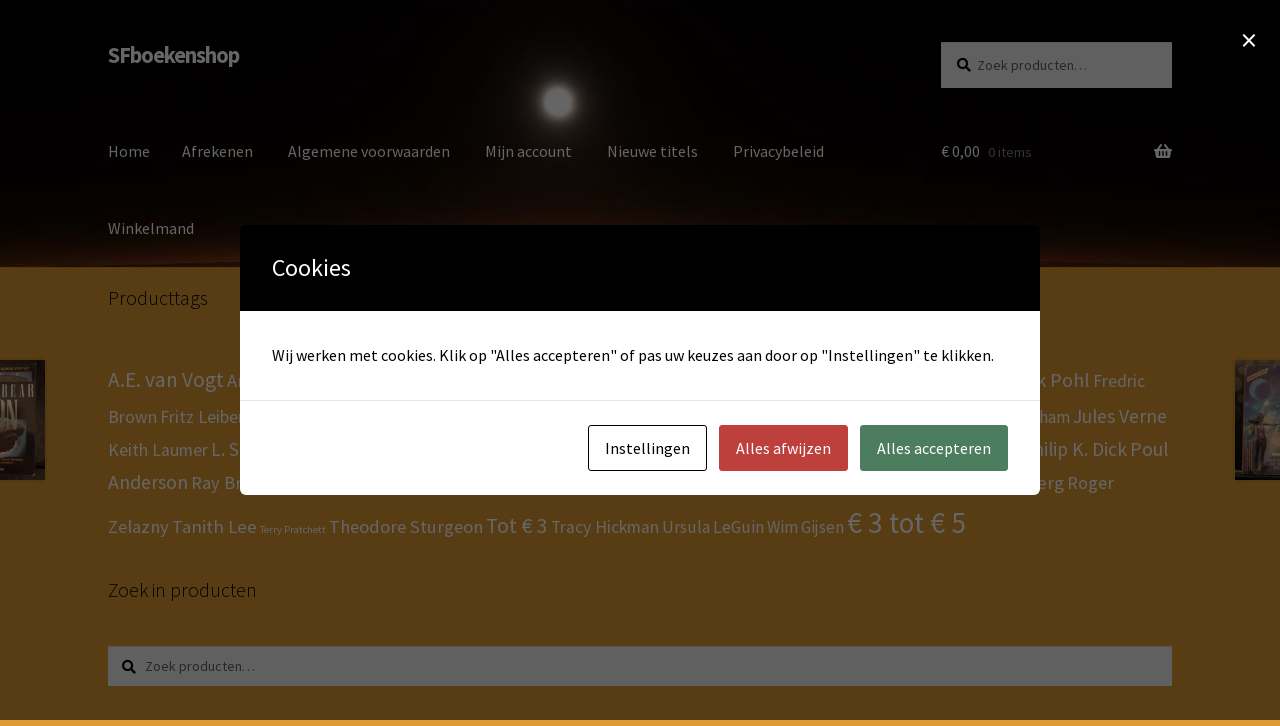

--- FILE ---
content_type: text/html; charset=UTF-8
request_url: https://www.sfboekenshop.nl/product/frank-herbert-duin-messias-4/
body_size: 24871
content:
<!doctype html>
<html lang="nl-NL">
<head>
<meta charset="UTF-8">
<meta name="viewport" content="width=device-width, initial-scale=1">
<link rel="profile" href="https://gmpg.org/xfn/11">
<link rel="pingback" href="https://www.sfboekenshop.nl/xmlrpc.php">

<title>Frank Herbert &#8211; Duin Messias &#8211; SFboekenshop</title>
<meta name='robots' content='max-image-preview:large' />
<link rel='dns-prefetch' href='//fonts.googleapis.com' />
<link rel="alternate" type="application/rss+xml" title="SFboekenshop &raquo; feed" href="https://www.sfboekenshop.nl/feed/" />
<link rel="alternate" type="application/rss+xml" title="SFboekenshop &raquo; reacties feed" href="https://www.sfboekenshop.nl/comments/feed/" />
<link rel="alternate" title="oEmbed (JSON)" type="application/json+oembed" href="https://www.sfboekenshop.nl/wp-json/oembed/1.0/embed?url=https%3A%2F%2Fwww.sfboekenshop.nl%2Fproduct%2Ffrank-herbert-duin-messias-4%2F" />
<link rel="alternate" title="oEmbed (XML)" type="text/xml+oembed" href="https://www.sfboekenshop.nl/wp-json/oembed/1.0/embed?url=https%3A%2F%2Fwww.sfboekenshop.nl%2Fproduct%2Ffrank-herbert-duin-messias-4%2F&#038;format=xml" />
<style id='wp-img-auto-sizes-contain-inline-css'>
img:is([sizes=auto i],[sizes^="auto," i]){contain-intrinsic-size:3000px 1500px}
/*# sourceURL=wp-img-auto-sizes-contain-inline-css */
</style>
<style id='wp-emoji-styles-inline-css'>

	img.wp-smiley, img.emoji {
		display: inline !important;
		border: none !important;
		box-shadow: none !important;
		height: 1em !important;
		width: 1em !important;
		margin: 0 0.07em !important;
		vertical-align: -0.1em !important;
		background: none !important;
		padding: 0 !important;
	}
/*# sourceURL=wp-emoji-styles-inline-css */
</style>
<link rel='stylesheet' id='wp-block-library-css' href='https://www.sfboekenshop.nl/wp-includes/css/dist/block-library/style.min.css?ver=ca9c7b04d7a2a7e19b7ae7cefc7d6e52' media='all' />
<link rel='stylesheet' id='wc-blocks-style-css' href='https://www.sfboekenshop.nl/wp-content/plugins/woocommerce/assets/client/blocks/wc-blocks.css?ver=wc-10.4.3' media='all' />
<style id='global-styles-inline-css'>
:root{--wp--preset--aspect-ratio--square: 1;--wp--preset--aspect-ratio--4-3: 4/3;--wp--preset--aspect-ratio--3-4: 3/4;--wp--preset--aspect-ratio--3-2: 3/2;--wp--preset--aspect-ratio--2-3: 2/3;--wp--preset--aspect-ratio--16-9: 16/9;--wp--preset--aspect-ratio--9-16: 9/16;--wp--preset--color--black: #000000;--wp--preset--color--cyan-bluish-gray: #abb8c3;--wp--preset--color--white: #ffffff;--wp--preset--color--pale-pink: #f78da7;--wp--preset--color--vivid-red: #cf2e2e;--wp--preset--color--luminous-vivid-orange: #ff6900;--wp--preset--color--luminous-vivid-amber: #fcb900;--wp--preset--color--light-green-cyan: #7bdcb5;--wp--preset--color--vivid-green-cyan: #00d084;--wp--preset--color--pale-cyan-blue: #8ed1fc;--wp--preset--color--vivid-cyan-blue: #0693e3;--wp--preset--color--vivid-purple: #9b51e0;--wp--preset--gradient--vivid-cyan-blue-to-vivid-purple: linear-gradient(135deg,rgb(6,147,227) 0%,rgb(155,81,224) 100%);--wp--preset--gradient--light-green-cyan-to-vivid-green-cyan: linear-gradient(135deg,rgb(122,220,180) 0%,rgb(0,208,130) 100%);--wp--preset--gradient--luminous-vivid-amber-to-luminous-vivid-orange: linear-gradient(135deg,rgb(252,185,0) 0%,rgb(255,105,0) 100%);--wp--preset--gradient--luminous-vivid-orange-to-vivid-red: linear-gradient(135deg,rgb(255,105,0) 0%,rgb(207,46,46) 100%);--wp--preset--gradient--very-light-gray-to-cyan-bluish-gray: linear-gradient(135deg,rgb(238,238,238) 0%,rgb(169,184,195) 100%);--wp--preset--gradient--cool-to-warm-spectrum: linear-gradient(135deg,rgb(74,234,220) 0%,rgb(151,120,209) 20%,rgb(207,42,186) 40%,rgb(238,44,130) 60%,rgb(251,105,98) 80%,rgb(254,248,76) 100%);--wp--preset--gradient--blush-light-purple: linear-gradient(135deg,rgb(255,206,236) 0%,rgb(152,150,240) 100%);--wp--preset--gradient--blush-bordeaux: linear-gradient(135deg,rgb(254,205,165) 0%,rgb(254,45,45) 50%,rgb(107,0,62) 100%);--wp--preset--gradient--luminous-dusk: linear-gradient(135deg,rgb(255,203,112) 0%,rgb(199,81,192) 50%,rgb(65,88,208) 100%);--wp--preset--gradient--pale-ocean: linear-gradient(135deg,rgb(255,245,203) 0%,rgb(182,227,212) 50%,rgb(51,167,181) 100%);--wp--preset--gradient--electric-grass: linear-gradient(135deg,rgb(202,248,128) 0%,rgb(113,206,126) 100%);--wp--preset--gradient--midnight: linear-gradient(135deg,rgb(2,3,129) 0%,rgb(40,116,252) 100%);--wp--preset--font-size--small: 14px;--wp--preset--font-size--medium: 23px;--wp--preset--font-size--large: 26px;--wp--preset--font-size--x-large: 42px;--wp--preset--font-size--normal: 16px;--wp--preset--font-size--huge: 37px;--wp--preset--spacing--20: 0.44rem;--wp--preset--spacing--30: 0.67rem;--wp--preset--spacing--40: 1rem;--wp--preset--spacing--50: 1.5rem;--wp--preset--spacing--60: 2.25rem;--wp--preset--spacing--70: 3.38rem;--wp--preset--spacing--80: 5.06rem;--wp--preset--shadow--natural: 6px 6px 9px rgba(0, 0, 0, 0.2);--wp--preset--shadow--deep: 12px 12px 50px rgba(0, 0, 0, 0.4);--wp--preset--shadow--sharp: 6px 6px 0px rgba(0, 0, 0, 0.2);--wp--preset--shadow--outlined: 6px 6px 0px -3px rgb(255, 255, 255), 6px 6px rgb(0, 0, 0);--wp--preset--shadow--crisp: 6px 6px 0px rgb(0, 0, 0);}:root :where(.is-layout-flow) > :first-child{margin-block-start: 0;}:root :where(.is-layout-flow) > :last-child{margin-block-end: 0;}:root :where(.is-layout-flow) > *{margin-block-start: 24px;margin-block-end: 0;}:root :where(.is-layout-constrained) > :first-child{margin-block-start: 0;}:root :where(.is-layout-constrained) > :last-child{margin-block-end: 0;}:root :where(.is-layout-constrained) > *{margin-block-start: 24px;margin-block-end: 0;}:root :where(.is-layout-flex){gap: 24px;}:root :where(.is-layout-grid){gap: 24px;}body .is-layout-flex{display: flex;}.is-layout-flex{flex-wrap: wrap;align-items: center;}.is-layout-flex > :is(*, div){margin: 0;}body .is-layout-grid{display: grid;}.is-layout-grid > :is(*, div){margin: 0;}.has-black-color{color: var(--wp--preset--color--black) !important;}.has-cyan-bluish-gray-color{color: var(--wp--preset--color--cyan-bluish-gray) !important;}.has-white-color{color: var(--wp--preset--color--white) !important;}.has-pale-pink-color{color: var(--wp--preset--color--pale-pink) !important;}.has-vivid-red-color{color: var(--wp--preset--color--vivid-red) !important;}.has-luminous-vivid-orange-color{color: var(--wp--preset--color--luminous-vivid-orange) !important;}.has-luminous-vivid-amber-color{color: var(--wp--preset--color--luminous-vivid-amber) !important;}.has-light-green-cyan-color{color: var(--wp--preset--color--light-green-cyan) !important;}.has-vivid-green-cyan-color{color: var(--wp--preset--color--vivid-green-cyan) !important;}.has-pale-cyan-blue-color{color: var(--wp--preset--color--pale-cyan-blue) !important;}.has-vivid-cyan-blue-color{color: var(--wp--preset--color--vivid-cyan-blue) !important;}.has-vivid-purple-color{color: var(--wp--preset--color--vivid-purple) !important;}.has-black-background-color{background-color: var(--wp--preset--color--black) !important;}.has-cyan-bluish-gray-background-color{background-color: var(--wp--preset--color--cyan-bluish-gray) !important;}.has-white-background-color{background-color: var(--wp--preset--color--white) !important;}.has-pale-pink-background-color{background-color: var(--wp--preset--color--pale-pink) !important;}.has-vivid-red-background-color{background-color: var(--wp--preset--color--vivid-red) !important;}.has-luminous-vivid-orange-background-color{background-color: var(--wp--preset--color--luminous-vivid-orange) !important;}.has-luminous-vivid-amber-background-color{background-color: var(--wp--preset--color--luminous-vivid-amber) !important;}.has-light-green-cyan-background-color{background-color: var(--wp--preset--color--light-green-cyan) !important;}.has-vivid-green-cyan-background-color{background-color: var(--wp--preset--color--vivid-green-cyan) !important;}.has-pale-cyan-blue-background-color{background-color: var(--wp--preset--color--pale-cyan-blue) !important;}.has-vivid-cyan-blue-background-color{background-color: var(--wp--preset--color--vivid-cyan-blue) !important;}.has-vivid-purple-background-color{background-color: var(--wp--preset--color--vivid-purple) !important;}.has-black-border-color{border-color: var(--wp--preset--color--black) !important;}.has-cyan-bluish-gray-border-color{border-color: var(--wp--preset--color--cyan-bluish-gray) !important;}.has-white-border-color{border-color: var(--wp--preset--color--white) !important;}.has-pale-pink-border-color{border-color: var(--wp--preset--color--pale-pink) !important;}.has-vivid-red-border-color{border-color: var(--wp--preset--color--vivid-red) !important;}.has-luminous-vivid-orange-border-color{border-color: var(--wp--preset--color--luminous-vivid-orange) !important;}.has-luminous-vivid-amber-border-color{border-color: var(--wp--preset--color--luminous-vivid-amber) !important;}.has-light-green-cyan-border-color{border-color: var(--wp--preset--color--light-green-cyan) !important;}.has-vivid-green-cyan-border-color{border-color: var(--wp--preset--color--vivid-green-cyan) !important;}.has-pale-cyan-blue-border-color{border-color: var(--wp--preset--color--pale-cyan-blue) !important;}.has-vivid-cyan-blue-border-color{border-color: var(--wp--preset--color--vivid-cyan-blue) !important;}.has-vivid-purple-border-color{border-color: var(--wp--preset--color--vivid-purple) !important;}.has-vivid-cyan-blue-to-vivid-purple-gradient-background{background: var(--wp--preset--gradient--vivid-cyan-blue-to-vivid-purple) !important;}.has-light-green-cyan-to-vivid-green-cyan-gradient-background{background: var(--wp--preset--gradient--light-green-cyan-to-vivid-green-cyan) !important;}.has-luminous-vivid-amber-to-luminous-vivid-orange-gradient-background{background: var(--wp--preset--gradient--luminous-vivid-amber-to-luminous-vivid-orange) !important;}.has-luminous-vivid-orange-to-vivid-red-gradient-background{background: var(--wp--preset--gradient--luminous-vivid-orange-to-vivid-red) !important;}.has-very-light-gray-to-cyan-bluish-gray-gradient-background{background: var(--wp--preset--gradient--very-light-gray-to-cyan-bluish-gray) !important;}.has-cool-to-warm-spectrum-gradient-background{background: var(--wp--preset--gradient--cool-to-warm-spectrum) !important;}.has-blush-light-purple-gradient-background{background: var(--wp--preset--gradient--blush-light-purple) !important;}.has-blush-bordeaux-gradient-background{background: var(--wp--preset--gradient--blush-bordeaux) !important;}.has-luminous-dusk-gradient-background{background: var(--wp--preset--gradient--luminous-dusk) !important;}.has-pale-ocean-gradient-background{background: var(--wp--preset--gradient--pale-ocean) !important;}.has-electric-grass-gradient-background{background: var(--wp--preset--gradient--electric-grass) !important;}.has-midnight-gradient-background{background: var(--wp--preset--gradient--midnight) !important;}.has-small-font-size{font-size: var(--wp--preset--font-size--small) !important;}.has-medium-font-size{font-size: var(--wp--preset--font-size--medium) !important;}.has-large-font-size{font-size: var(--wp--preset--font-size--large) !important;}.has-x-large-font-size{font-size: var(--wp--preset--font-size--x-large) !important;}
/*# sourceURL=global-styles-inline-css */
</style>

<style id='classic-theme-styles-inline-css'>
/*! This file is auto-generated */
.wp-block-button__link{color:#fff;background-color:#32373c;border-radius:9999px;box-shadow:none;text-decoration:none;padding:calc(.667em + 2px) calc(1.333em + 2px);font-size:1.125em}.wp-block-file__button{background:#32373c;color:#fff;text-decoration:none}
/*# sourceURL=/wp-includes/css/classic-themes.min.css */
</style>
<link rel='stylesheet' id='storefront-gutenberg-blocks-css' href='https://www.sfboekenshop.nl/wp-content/themes/storefront/assets/css/base/gutenberg-blocks.css?ver=4.6.2' media='all' />
<style id='storefront-gutenberg-blocks-inline-css'>

				.wp-block-button__link:not(.has-text-color) {
					color: #ffffff;
				}

				.wp-block-button__link:not(.has-text-color):hover,
				.wp-block-button__link:not(.has-text-color):focus,
				.wp-block-button__link:not(.has-text-color):active {
					color: #ffffff;
				}

				.wp-block-button__link:not(.has-background) {
					background-color: #000000;
				}

				.wp-block-button__link:not(.has-background):hover,
				.wp-block-button__link:not(.has-background):focus,
				.wp-block-button__link:not(.has-background):active {
					border-color: #000000;
					background-color: #000000;
				}

				.wc-block-grid__products .wc-block-grid__product .wp-block-button__link {
					background-color: #000000;
					border-color: #000000;
					color: #ffffff;
				}

				.wp-block-quote footer,
				.wp-block-quote cite,
				.wp-block-quote__citation {
					color: #000000;
				}

				.wp-block-pullquote cite,
				.wp-block-pullquote footer,
				.wp-block-pullquote__citation {
					color: #000000;
				}

				.wp-block-image figcaption {
					color: #000000;
				}

				.wp-block-separator.is-style-dots::before {
					color: #333333;
				}

				.wp-block-file a.wp-block-file__button {
					color: #ffffff;
					background-color: #000000;
					border-color: #000000;
				}

				.wp-block-file a.wp-block-file__button:hover,
				.wp-block-file a.wp-block-file__button:focus,
				.wp-block-file a.wp-block-file__button:active {
					color: #ffffff;
					background-color: #000000;
				}

				.wp-block-code,
				.wp-block-preformatted pre {
					color: #000000;
				}

				.wp-block-table:not( .has-background ):not( .is-style-stripes ) tbody tr:nth-child(2n) td {
					background-color: #db9731;
				}

				.wp-block-cover .wp-block-cover__inner-container h1:not(.has-text-color),
				.wp-block-cover .wp-block-cover__inner-container h2:not(.has-text-color),
				.wp-block-cover .wp-block-cover__inner-container h3:not(.has-text-color),
				.wp-block-cover .wp-block-cover__inner-container h4:not(.has-text-color),
				.wp-block-cover .wp-block-cover__inner-container h5:not(.has-text-color),
				.wp-block-cover .wp-block-cover__inner-container h6:not(.has-text-color) {
					color: #000000;
				}

				div.wc-block-components-price-slider__range-input-progress,
				.rtl .wc-block-components-price-slider__range-input-progress {
					--range-color: #ffffff;
				}

				/* Target only IE11 */
				@media all and (-ms-high-contrast: none), (-ms-high-contrast: active) {
					.wc-block-components-price-slider__range-input-progress {
						background: #ffffff;
					}
				}

				.wc-block-components-button:not(.is-link) {
					background-color: #333333;
					color: #ffffff;
				}

				.wc-block-components-button:not(.is-link):hover,
				.wc-block-components-button:not(.is-link):focus,
				.wc-block-components-button:not(.is-link):active {
					background-color: #1a1a1a;
					color: #ffffff;
				}

				.wc-block-components-button:not(.is-link):disabled {
					background-color: #333333;
					color: #ffffff;
				}

				.wc-block-cart__submit-container {
					background-color: #dd9933;
				}

				.wc-block-cart__submit-container::before {
					color: rgba(186,118,16,0.5);
				}

				.wc-block-components-order-summary-item__quantity {
					background-color: #dd9933;
					border-color: #000000;
					box-shadow: 0 0 0 2px #dd9933;
					color: #000000;
				}
			
/*# sourceURL=storefront-gutenberg-blocks-inline-css */
</style>
<link rel='stylesheet' id='cookies-and-content-security-policy-css' href='https://www.sfboekenshop.nl/wp-content/plugins/cookies-and-content-security-policy/css/cookies-and-content-security-policy.min.css?ver=2.35' media='all' />
<link rel='stylesheet' id='photoswipe-css' href='https://www.sfboekenshop.nl/wp-content/plugins/woocommerce/assets/css/photoswipe/photoswipe.min.css?ver=10.4.3' media='all' />
<link rel='stylesheet' id='photoswipe-default-skin-css' href='https://www.sfboekenshop.nl/wp-content/plugins/woocommerce/assets/css/photoswipe/default-skin/default-skin.min.css?ver=10.4.3' media='all' />
<style id='woocommerce-inline-inline-css'>
.woocommerce form .form-row .required { visibility: visible; }
/*# sourceURL=woocommerce-inline-inline-css */
</style>
<link rel='stylesheet' id='storefront-style-css' href='https://www.sfboekenshop.nl/wp-content/themes/storefront/style.css?ver=4.6.2' media='all' />
<style id='storefront-style-inline-css'>

			.main-navigation ul li a,
			.site-title a,
			ul.menu li a,
			.site-branding h1 a,
			button.menu-toggle,
			button.menu-toggle:hover,
			.handheld-navigation .dropdown-toggle {
				color: #ffffff;
			}

			button.menu-toggle,
			button.menu-toggle:hover {
				border-color: #ffffff;
			}

			.main-navigation ul li a:hover,
			.main-navigation ul li:hover > a,
			.site-title a:hover,
			.site-header ul.menu li.current-menu-item > a {
				color: #ffffff;
			}

			table:not( .has-background ) th {
				background-color: #d6922c;
			}

			table:not( .has-background ) tbody td {
				background-color: #db9731;
			}

			table:not( .has-background ) tbody tr:nth-child(2n) td,
			fieldset,
			fieldset legend {
				background-color: #d9952f;
			}

			.site-header,
			.secondary-navigation ul ul,
			.main-navigation ul.menu > li.menu-item-has-children:after,
			.secondary-navigation ul.menu ul,
			.storefront-handheld-footer-bar,
			.storefront-handheld-footer-bar ul li > a,
			.storefront-handheld-footer-bar ul li.search .site-search,
			button.menu-toggle,
			button.menu-toggle:hover {
				background-color: #dd9933;
			}

			p.site-description,
			.site-header,
			.storefront-handheld-footer-bar {
				color: #000000;
			}

			button.menu-toggle:after,
			button.menu-toggle:before,
			button.menu-toggle span:before {
				background-color: #ffffff;
			}

			h1, h2, h3, h4, h5, h6, .wc-block-grid__product-title {
				color: #333333;
			}

			.widget h1 {
				border-bottom-color: #333333;
			}

			body,
			.secondary-navigation a {
				color: #000000;
			}

			.widget-area .widget a,
			.hentry .entry-header .posted-on a,
			.hentry .entry-header .post-author a,
			.hentry .entry-header .post-comments a,
			.hentry .entry-header .byline a {
				color: #050505;
			}

			a {
				color: #ffffff;
			}

			a:focus,
			button:focus,
			.button.alt:focus,
			input:focus,
			textarea:focus,
			input[type="button"]:focus,
			input[type="reset"]:focus,
			input[type="submit"]:focus,
			input[type="email"]:focus,
			input[type="tel"]:focus,
			input[type="url"]:focus,
			input[type="password"]:focus,
			input[type="search"]:focus {
				outline-color: #ffffff;
			}

			button, input[type="button"], input[type="reset"], input[type="submit"], .button, .widget a.button {
				background-color: #000000;
				border-color: #000000;
				color: #ffffff;
			}

			button:hover, input[type="button"]:hover, input[type="reset"]:hover, input[type="submit"]:hover, .button:hover, .widget a.button:hover {
				background-color: #000000;
				border-color: #000000;
				color: #ffffff;
			}

			button.alt, input[type="button"].alt, input[type="reset"].alt, input[type="submit"].alt, .button.alt, .widget-area .widget a.button.alt {
				background-color: #333333;
				border-color: #333333;
				color: #ffffff;
			}

			button.alt:hover, input[type="button"].alt:hover, input[type="reset"].alt:hover, input[type="submit"].alt:hover, .button.alt:hover, .widget-area .widget a.button.alt:hover {
				background-color: #1a1a1a;
				border-color: #1a1a1a;
				color: #ffffff;
			}

			.pagination .page-numbers li .page-numbers.current {
				background-color: #c4801a;
				color: #000000;
			}

			#comments .comment-list .comment-content .comment-text {
				background-color: #d6922c;
			}

			.site-footer {
				background-color: #dd9933;
				color: #6d6d6d;
			}

			.site-footer a:not(.button):not(.components-button) {
				color: #333333;
			}

			.site-footer .storefront-handheld-footer-bar a:not(.button):not(.components-button) {
				color: #ffffff;
			}

			.site-footer h1, .site-footer h2, .site-footer h3, .site-footer h4, .site-footer h5, .site-footer h6, .site-footer .widget .widget-title, .site-footer .widget .widgettitle {
				color: #333333;
			}

			.page-template-template-homepage.has-post-thumbnail .type-page.has-post-thumbnail .entry-title {
				color: #000000;
			}

			.page-template-template-homepage.has-post-thumbnail .type-page.has-post-thumbnail .entry-content {
				color: #000000;
			}

			@media screen and ( min-width: 768px ) {
				.secondary-navigation ul.menu a:hover {
					color: #191919;
				}

				.secondary-navigation ul.menu a {
					color: #000000;
				}

				.main-navigation ul.menu ul.sub-menu,
				.main-navigation ul.nav-menu ul.children {
					background-color: #ce8a24;
				}

				.site-header {
					border-bottom-color: #ce8a24;
				}
			}
/*# sourceURL=storefront-style-inline-css */
</style>
<link rel='stylesheet' id='storefront-icons-css' href='https://www.sfboekenshop.nl/wp-content/themes/storefront/assets/css/base/icons.css?ver=4.6.2' media='all' />
<link rel='stylesheet' id='storefront-fonts-css' href='https://fonts.googleapis.com/css?family=Source+Sans+Pro%3A400%2C300%2C300italic%2C400italic%2C600%2C700%2C900&#038;subset=latin%2Clatin-ext&#038;ver=4.6.2' media='all' />
<link rel='stylesheet' id='mollie-applepaydirect-css' href='https://www.sfboekenshop.nl/wp-content/plugins/mollie-payments-for-woocommerce/public/css/mollie-applepaydirect.min.css?ver=1768843547' media='screen' />
<link rel='stylesheet' id='storefront-woocommerce-style-css' href='https://www.sfboekenshop.nl/wp-content/themes/storefront/assets/css/woocommerce/woocommerce.css?ver=4.6.2' media='all' />
<style id='storefront-woocommerce-style-inline-css'>
@font-face {
				font-family: star;
				src: url(https://www.sfboekenshop.nl/wp-content/plugins/woocommerce/assets/fonts/star.eot);
				src:
					url(https://www.sfboekenshop.nl/wp-content/plugins/woocommerce/assets/fonts/star.eot?#iefix) format("embedded-opentype"),
					url(https://www.sfboekenshop.nl/wp-content/plugins/woocommerce/assets/fonts/star.woff) format("woff"),
					url(https://www.sfboekenshop.nl/wp-content/plugins/woocommerce/assets/fonts/star.ttf) format("truetype"),
					url(https://www.sfboekenshop.nl/wp-content/plugins/woocommerce/assets/fonts/star.svg#star) format("svg");
				font-weight: 400;
				font-style: normal;
			}
			@font-face {
				font-family: WooCommerce;
				src: url(https://www.sfboekenshop.nl/wp-content/plugins/woocommerce/assets/fonts/WooCommerce.eot);
				src:
					url(https://www.sfboekenshop.nl/wp-content/plugins/woocommerce/assets/fonts/WooCommerce.eot?#iefix) format("embedded-opentype"),
					url(https://www.sfboekenshop.nl/wp-content/plugins/woocommerce/assets/fonts/WooCommerce.woff) format("woff"),
					url(https://www.sfboekenshop.nl/wp-content/plugins/woocommerce/assets/fonts/WooCommerce.ttf) format("truetype"),
					url(https://www.sfboekenshop.nl/wp-content/plugins/woocommerce/assets/fonts/WooCommerce.svg#WooCommerce) format("svg");
				font-weight: 400;
				font-style: normal;
			}

			a.cart-contents,
			.site-header-cart .widget_shopping_cart a {
				color: #ffffff;
			}

			a.cart-contents:hover,
			.site-header-cart .widget_shopping_cart a:hover,
			.site-header-cart:hover > li > a {
				color: #ffffff;
			}

			table.cart td.product-remove,
			table.cart td.actions {
				border-top-color: #dd9933;
			}

			.storefront-handheld-footer-bar ul li.cart .count {
				background-color: #ffffff;
				color: #dd9933;
				border-color: #dd9933;
			}

			.woocommerce-tabs ul.tabs li.active a,
			ul.products li.product .price,
			.onsale,
			.wc-block-grid__product-onsale,
			.widget_search form:before,
			.widget_product_search form:before {
				color: #000000;
			}

			.woocommerce-breadcrumb a,
			a.woocommerce-review-link,
			.product_meta a {
				color: #050505;
			}

			.wc-block-grid__product-onsale,
			.onsale {
				border-color: #000000;
			}

			.star-rating span:before,
			.quantity .plus, .quantity .minus,
			p.stars a:hover:after,
			p.stars a:after,
			.star-rating span:before,
			#payment .payment_methods li input[type=radio]:first-child:checked+label:before {
				color: #ffffff;
			}

			.widget_price_filter .ui-slider .ui-slider-range,
			.widget_price_filter .ui-slider .ui-slider-handle {
				background-color: #ffffff;
			}

			.order_details {
				background-color: #d6922c;
			}

			.order_details > li {
				border-bottom: 1px dotted #c17d17;
			}

			.order_details:before,
			.order_details:after {
				background: -webkit-linear-gradient(transparent 0,transparent 0),-webkit-linear-gradient(135deg,#d6922c 33.33%,transparent 33.33%),-webkit-linear-gradient(45deg,#d6922c 33.33%,transparent 33.33%)
			}

			#order_review {
				background-color: #dd9933;
			}

			#payment .payment_methods > li .payment_box,
			#payment .place-order {
				background-color: #d8942e;
			}

			#payment .payment_methods > li:not(.woocommerce-notice) {
				background-color: #d38f29;
			}

			#payment .payment_methods > li:not(.woocommerce-notice):hover {
				background-color: #ce8a24;
			}

			.woocommerce-pagination .page-numbers li .page-numbers.current {
				background-color: #c4801a;
				color: #000000;
			}

			.wc-block-grid__product-onsale,
			.onsale,
			.woocommerce-pagination .page-numbers li .page-numbers:not(.current) {
				color: #000000;
			}

			p.stars a:before,
			p.stars a:hover~a:before,
			p.stars.selected a.active~a:before {
				color: #000000;
			}

			p.stars.selected a.active:before,
			p.stars:hover a:before,
			p.stars.selected a:not(.active):before,
			p.stars.selected a.active:before {
				color: #ffffff;
			}

			.single-product div.product .woocommerce-product-gallery .woocommerce-product-gallery__trigger {
				background-color: #000000;
				color: #ffffff;
			}

			.single-product div.product .woocommerce-product-gallery .woocommerce-product-gallery__trigger:hover {
				background-color: #000000;
				border-color: #000000;
				color: #ffffff;
			}

			.button.added_to_cart:focus,
			.button.wc-forward:focus {
				outline-color: #ffffff;
			}

			.added_to_cart,
			.site-header-cart .widget_shopping_cart a.button,
			.wc-block-grid__products .wc-block-grid__product .wp-block-button__link {
				background-color: #000000;
				border-color: #000000;
				color: #ffffff;
			}

			.added_to_cart:hover,
			.site-header-cart .widget_shopping_cart a.button:hover,
			.wc-block-grid__products .wc-block-grid__product .wp-block-button__link:hover {
				background-color: #000000;
				border-color: #000000;
				color: #ffffff;
			}

			.added_to_cart.alt, .added_to_cart, .widget a.button.checkout {
				background-color: #333333;
				border-color: #333333;
				color: #ffffff;
			}

			.added_to_cart.alt:hover, .added_to_cart:hover, .widget a.button.checkout:hover {
				background-color: #1a1a1a;
				border-color: #1a1a1a;
				color: #ffffff;
			}

			.button.loading {
				color: #000000;
			}

			.button.loading:hover {
				background-color: #000000;
			}

			.button.loading:after {
				color: #ffffff;
			}

			@media screen and ( min-width: 768px ) {
				.site-header-cart .widget_shopping_cart,
				.site-header .product_list_widget li .quantity {
					color: #000000;
				}

				.site-header-cart .widget_shopping_cart .buttons,
				.site-header-cart .widget_shopping_cart .total {
					background-color: #d38f29;
				}

				.site-header-cart .widget_shopping_cart {
					background-color: #ce8a24;
				}
			}
				.storefront-product-pagination a {
					color: #000000;
					background-color: #dd9933;
				}
				.storefront-sticky-add-to-cart {
					color: #000000;
					background-color: #dd9933;
				}

				.storefront-sticky-add-to-cart a:not(.button) {
					color: #ffffff;
				}
/*# sourceURL=storefront-woocommerce-style-inline-css */
</style>
<link rel='stylesheet' id='storefront-woocommerce-brands-style-css' href='https://www.sfboekenshop.nl/wp-content/themes/storefront/assets/css/woocommerce/extensions/brands.css?ver=4.6.2' media='all' />
<link rel='stylesheet' id='cart-tab-styles-storefront-css' href='https://www.sfboekenshop.nl/wp-content/plugins/woocommerce-cart-tab/includes/../assets/css/style-storefront.css?ver=1.1.1' media='all' />
<style id='cart-tab-styles-storefront-inline-css'>

			.woocommerce-cart-tab-container {
				background-color: #e7a33d;
			}

			.woocommerce-cart-tab,
			.woocommerce-cart-tab-container .widget_shopping_cart .widgettitle,
			.woocommerce-cart-tab-container .widget_shopping_cart .buttons {
				background-color: #f1ad47;
			}

			.woocommerce-cart-tab,
			.woocommerce-cart-tab:hover {
				color: #e7a33d;
			}

			.woocommerce-cart-tab-container .widget_shopping_cart {
				color: #000000;
			}

			.woocommerce-cart-tab-container .widget_shopping_cart a:not(.button),
			.woocommerce-cart-tab-container .widget_shopping_cart .widgettitle {
				color: #ffffff;
			}

			.woocommerce-cart-tab__contents {
				background-color: #333333;
				color: #ffffff;
			}

			.woocommerce-cart-tab__icon-bag {
				fill: #ffffff;
			}
/*# sourceURL=cart-tab-styles-storefront-inline-css */
</style>
<script src="https://www.sfboekenshop.nl/wp-includes/js/jquery/jquery.min.js?ver=3.7.1" id="jquery-core-js"></script>
<script src="https://www.sfboekenshop.nl/wp-includes/js/jquery/jquery-migrate.min.js?ver=3.4.1" id="jquery-migrate-js"></script>
<script src="https://www.sfboekenshop.nl/wp-content/plugins/woocommerce/assets/js/jquery-blockui/jquery.blockUI.min.js?ver=2.7.0-wc.10.4.3" id="wc-jquery-blockui-js" defer data-wp-strategy="defer"></script>
<script id="wc-add-to-cart-js-extra">
var wc_add_to_cart_params = {"ajax_url":"/wp-admin/admin-ajax.php","wc_ajax_url":"/?wc-ajax=%%endpoint%%","i18n_view_cart":"Bekijk winkelwagen","cart_url":"https://www.sfboekenshop.nl/winkelmand/","is_cart":"","cart_redirect_after_add":"no"};
//# sourceURL=wc-add-to-cart-js-extra
</script>
<script src="https://www.sfboekenshop.nl/wp-content/plugins/woocommerce/assets/js/frontend/add-to-cart.min.js?ver=10.4.3" id="wc-add-to-cart-js" defer data-wp-strategy="defer"></script>
<script src="https://www.sfboekenshop.nl/wp-content/plugins/woocommerce/assets/js/zoom/jquery.zoom.min.js?ver=1.7.21-wc.10.4.3" id="wc-zoom-js" defer data-wp-strategy="defer"></script>
<script src="https://www.sfboekenshop.nl/wp-content/plugins/woocommerce/assets/js/flexslider/jquery.flexslider.min.js?ver=2.7.2-wc.10.4.3" id="wc-flexslider-js" defer data-wp-strategy="defer"></script>
<script src="https://www.sfboekenshop.nl/wp-content/plugins/woocommerce/assets/js/photoswipe/photoswipe.min.js?ver=4.1.1-wc.10.4.3" id="wc-photoswipe-js" defer data-wp-strategy="defer"></script>
<script src="https://www.sfboekenshop.nl/wp-content/plugins/woocommerce/assets/js/photoswipe/photoswipe-ui-default.min.js?ver=4.1.1-wc.10.4.3" id="wc-photoswipe-ui-default-js" defer data-wp-strategy="defer"></script>
<script id="wc-single-product-js-extra">
var wc_single_product_params = {"i18n_required_rating_text":"Selecteer een waardering","i18n_rating_options":["1 van de 5 sterren","2 van de 5 sterren","3 van de 5 sterren","4 van de 5 sterren","5 van de 5 sterren"],"i18n_product_gallery_trigger_text":"Afbeeldinggalerij in volledig scherm bekijken","review_rating_required":"yes","flexslider":{"rtl":false,"animation":"slide","smoothHeight":true,"directionNav":false,"controlNav":"thumbnails","slideshow":false,"animationSpeed":500,"animationLoop":false,"allowOneSlide":false},"zoom_enabled":"1","zoom_options":[],"photoswipe_enabled":"1","photoswipe_options":{"shareEl":false,"closeOnScroll":false,"history":false,"hideAnimationDuration":0,"showAnimationDuration":0},"flexslider_enabled":"1"};
//# sourceURL=wc-single-product-js-extra
</script>
<script src="https://www.sfboekenshop.nl/wp-content/plugins/woocommerce/assets/js/frontend/single-product.min.js?ver=10.4.3" id="wc-single-product-js" defer data-wp-strategy="defer"></script>
<script src="https://www.sfboekenshop.nl/wp-content/plugins/woocommerce/assets/js/js-cookie/js.cookie.min.js?ver=2.1.4-wc.10.4.3" id="wc-js-cookie-js" defer data-wp-strategy="defer"></script>
<script id="woocommerce-js-extra">
var woocommerce_params = {"ajax_url":"/wp-admin/admin-ajax.php","wc_ajax_url":"/?wc-ajax=%%endpoint%%","i18n_password_show":"Wachtwoord weergeven","i18n_password_hide":"Wachtwoord verbergen"};
//# sourceURL=woocommerce-js-extra
</script>
<script src="https://www.sfboekenshop.nl/wp-content/plugins/woocommerce/assets/js/frontend/woocommerce.min.js?ver=10.4.3" id="woocommerce-js" defer data-wp-strategy="defer"></script>
<script id="wc-cart-fragments-js-extra">
var wc_cart_fragments_params = {"ajax_url":"/wp-admin/admin-ajax.php","wc_ajax_url":"/?wc-ajax=%%endpoint%%","cart_hash_key":"wc_cart_hash_c96834844d4f6c824ae7d08dc50ec2ed","fragment_name":"wc_fragments_c96834844d4f6c824ae7d08dc50ec2ed","request_timeout":"5000"};
//# sourceURL=wc-cart-fragments-js-extra
</script>
<script src="https://www.sfboekenshop.nl/wp-content/plugins/woocommerce/assets/js/frontend/cart-fragments.min.js?ver=10.4.3" id="wc-cart-fragments-js" defer data-wp-strategy="defer"></script>
<script src="https://www.sfboekenshop.nl/wp-content/plugins/woocommerce-cart-tab/includes/../assets/js/cart-tab.min.js?ver=1.1.1" id="cart-tab-script-js"></script>
<link rel="https://api.w.org/" href="https://www.sfboekenshop.nl/wp-json/" /><link rel="alternate" title="JSON" type="application/json" href="https://www.sfboekenshop.nl/wp-json/wp/v2/product/4598" /><link rel="canonical" href="https://www.sfboekenshop.nl/product/frank-herbert-duin-messias-4/" />

		<!-- GA Google Analytics @ https://m0n.co/ga -->
		<script async src="https://www.googletagmanager.com/gtag/js?id=G-6N2Z98WEJN"></script>
		<script>
			window.dataLayer = window.dataLayer || [];
			function gtag(){dataLayer.push(arguments);}
			gtag('js', new Date());
			gtag('config', 'G-6N2Z98WEJN');
		</script>

	
<!-- This website runs the Product Feed PRO for WooCommerce by AdTribes.io plugin - version woocommercesea_option_installed_version -->
	<noscript><style>.woocommerce-product-gallery{ opacity: 1 !important; }</style></noscript>
	<style id="custom-background-css">
body.custom-background { background-color: #dd9933; }
</style>
	<style type="text/css" id="cookies-and-content-security-policy-css-custom"></style>		<style id="wp-custom-css">
			.woocommerce-cart-tab-container {
	background-color: #222222;}
.widget_shopping_cart_content {
	background-color: #222222;}
.site-branding .site-title {
 font-size:1.4em;
 letter-spacing:-1px;
 margin:0
}
.theme-twentytwenty .wc-block-grid.has-6-columns .wc-block-grid__product, .wc-block-grid.has-6-columns .wc-block-grid__product {
	font-size: .8em;
}


.wc-block-grid__products .wc-block-grid__product .price, .wc-block-grid__products li.product .price, ul.products .wc-block-grid__product .price, ul.products li.product .price {
    font-size: 1.5em;
}		</style>
		<link rel='stylesheet' id='select2-css' href='https://www.sfboekenshop.nl/wp-content/plugins/woocommerce/assets/css/select2.css?ver=10.4.3' media='all' />
</head>

<body data-rsssl=1 class="wp-singular product-template-default single single-product postid-4598 custom-background wp-embed-responsive wp-theme-storefront theme-storefront woocommerce woocommerce-page woocommerce-no-js storefront-full-width-content storefront-align-wide right-sidebar woocommerce-active">



<div id="page" class="hfeed site">
	
	<header id="masthead" class="site-header" role="banner" style="background-image: url(https://www.sfboekenshop.nl/wp-content/uploads/2018/03/cropped-Header_wp-1-1.jpg); ">

		<div class="col-full">		<a class="skip-link screen-reader-text" href="#site-navigation">Ga door naar navigatie</a>
		<a class="skip-link screen-reader-text" href="#content">Ga naar de inhoud</a>
				<div class="site-branding">
			<div class="beta site-title"><a href="https://www.sfboekenshop.nl/" rel="home">SFboekenshop</a></div><p class="site-description">Science Fiction &amp; Fantasy</p>		</div>
					<div class="site-search">
				<div class="widget woocommerce widget_product_search"><form role="search" method="get" class="woocommerce-product-search" action="https://www.sfboekenshop.nl/">
	<label class="screen-reader-text" for="woocommerce-product-search-field-0">Zoeken naar:</label>
	<input type="search" id="woocommerce-product-search-field-0" class="search-field" placeholder="Zoek producten&hellip;" value="" name="s" />
	<button type="submit" value="Zoeken" class="">Zoeken</button>
	<input type="hidden" name="post_type" value="product" />
</form>
</div>			</div>
			</div><div class="storefront-primary-navigation"><div class="col-full">		<nav id="site-navigation" class="main-navigation" role="navigation" aria-label="Hoofdmenu">
		<button id="site-navigation-menu-toggle" class="menu-toggle" aria-controls="site-navigation" aria-expanded="false"><span>Menu</span></button>
			<div class="menu"><ul>
<li ><a href="https://www.sfboekenshop.nl/">Home</a></li><li class="page_item page-item-6"><a href="https://www.sfboekenshop.nl/afrekenen/">Afrekenen</a></li>
<li class="page_item page-item-144"><a href="https://www.sfboekenshop.nl/algemene-voorwaarden/">Algemene voorwaarden</a></li>
<li class="page_item page-item-7"><a href="https://www.sfboekenshop.nl/mijn-account/">Mijn account</a></li>
<li class="page_item page-item-11610"><a href="https://www.sfboekenshop.nl/nieuwe-titels/">Nieuwe  titels</a></li>
<li class="page_item page-item-6151"><a href="https://www.sfboekenshop.nl/privacybeleid/">Privacybeleid</a></li>
<li class="page_item page-item-5"><a href="https://www.sfboekenshop.nl/winkelmand/">Winkelmand</a></li>
</ul></div>
<div class="menu"><ul>
<li ><a href="https://www.sfboekenshop.nl/">Home</a></li><li class="page_item page-item-6"><a href="https://www.sfboekenshop.nl/afrekenen/">Afrekenen</a></li>
<li class="page_item page-item-144"><a href="https://www.sfboekenshop.nl/algemene-voorwaarden/">Algemene voorwaarden</a></li>
<li class="page_item page-item-7"><a href="https://www.sfboekenshop.nl/mijn-account/">Mijn account</a></li>
<li class="page_item page-item-11610"><a href="https://www.sfboekenshop.nl/nieuwe-titels/">Nieuwe  titels</a></li>
<li class="page_item page-item-6151"><a href="https://www.sfboekenshop.nl/privacybeleid/">Privacybeleid</a></li>
<li class="page_item page-item-5"><a href="https://www.sfboekenshop.nl/winkelmand/">Winkelmand</a></li>
</ul></div>
		</nav><!-- #site-navigation -->
				<ul id="site-header-cart" class="site-header-cart menu">
			<li class="">
							<a class="cart-contents" href="https://www.sfboekenshop.nl/winkelmand/" title="Bekijk je winkelwagen">
								<span class="woocommerce-Price-amount amount"><span class="woocommerce-Price-currencySymbol">&euro;</span>&nbsp;0,00</span> <span class="count">0 items</span>
			</a>
					</li>
			<li>
				<div class="widget woocommerce widget_shopping_cart"><div class="widget_shopping_cart_content"></div></div>			</li>
		</ul>
			</div></div>
	</header><!-- #masthead -->

			<div class="header-widget-region" role="complementary">
			<div class="col-full">
				<div id="woocommerce_product_tag_cloud-5" class="widget woocommerce widget_product_tag_cloud"><span class="gamma widget-title">Producttags</span><div class="tagcloud"><a href="https://www.sfboekenshop.nl/product-tag/vogt/" class="tag-cloud-link tag-link-175 tag-link-position-1" style="font-size: 15.985559566787pt;" aria-label="A.E. van Vogt (37 producten)">A.E. van Vogt</a>
<a href="https://www.sfboekenshop.nl/product-tag/clarke/" class="tag-cloud-link tag-link-174 tag-link-position-2" style="font-size: 13.963898916968pt;" aria-label="Arthur C. Clarke (14 producten)">Arthur C. Clarke</a>
<a href="https://www.sfboekenshop.nl/product-tag/boven5eur/" class="tag-cloud-link tag-link-246 tag-link-position-3" style="font-size: 20.43321299639pt;" aria-label="Boven € 5 (289 producten)">Boven € 5</a>
<a href="https://www.sfboekenshop.nl/product-tag/aldiss/" class="tag-cloud-link tag-link-186 tag-link-position-4" style="font-size: 14.671480144404pt;" aria-label="Brian Aldiss (20 producten)">Brian Aldiss</a>
<a href="https://www.sfboekenshop.nl/product-tag/simak/" class="tag-cloud-link tag-link-196 tag-link-position-5" style="font-size: 14.064981949458pt;" aria-label="Clifford D. Simak (15 producten)">Clifford D. Simak</a>
<a href="https://www.sfboekenshop.nl/product-tag/david-eddings/" class="tag-cloud-link tag-link-318 tag-link-position-6" style="font-size: 12.296028880866pt;" aria-label="David Eddings (6 producten)">David Eddings</a>
<a href="https://www.sfboekenshop.nl/product-tag/divers/" class="tag-cloud-link tag-link-239 tag-link-position-7" style="font-size: 20.028880866426pt;" aria-label="Divers (240 producten)">Divers</a>
<a href="https://www.sfboekenshop.nl/product-tag/herbert/" class="tag-cloud-link tag-link-178 tag-link-position-8" style="font-size: 13.458483754513pt;" aria-label="Frank Herbert (11 producten)">Frank Herbert</a>
<a href="https://www.sfboekenshop.nl/product-tag/pohl/" class="tag-cloud-link tag-link-207 tag-link-position-9" style="font-size: 14.974729241877pt;" aria-label="Frederik Pohl (23 producten)">Frederik Pohl</a>
<a href="https://www.sfboekenshop.nl/product-tag/brown/" class="tag-cloud-link tag-link-219 tag-link-position-10" style="font-size: 13.256317689531pt;" aria-label="Fredric Brown (10 producten)">Fredric Brown</a>
<a href="https://www.sfboekenshop.nl/product-tag/leiber/" class="tag-cloud-link tag-link-183 tag-link-position-11" style="font-size: 13.458483754513pt;" aria-label="Fritz Leiber (11 producten)">Fritz Leiber</a>
<a href="https://www.sfboekenshop.nl/product-tag/bear/" class="tag-cloud-link tag-link-188 tag-link-position-12" style="font-size: 13.054151624549pt;" aria-label="Greg Bear (9 producten)">Greg Bear</a>
<a href="https://www.sfboekenshop.nl/product-tag/harrison/" class="tag-cloud-link tag-link-201 tag-link-position-13" style="font-size: 14.873646209386pt;" aria-label="Harry Harrison (22 producten)">Harry Harrison</a>
<a href="https://www.sfboekenshop.nl/product-tag/asimov/" class="tag-cloud-link tag-link-172 tag-link-position-14" style="font-size: 15.73285198556pt;" aria-label="Isaac Asimov (33 producten)">Isaac Asimov</a>
<a href="https://www.sfboekenshop.nl/product-tag/ballard/" class="tag-cloud-link tag-link-189 tag-link-position-15" style="font-size: 12.548736462094pt;" aria-label="J.G. Ballard (7 producten)">J.G. Ballard</a>
<a href="https://www.sfboekenshop.nl/product-tag/tolkien/" class="tag-cloud-link tag-link-213 tag-link-position-16" style="font-size: 12.801444043321pt;" aria-label="J.R.R. Tolkien (8 producten)">J.R.R. Tolkien</a>
<a href="https://www.sfboekenshop.nl/product-tag/vance/" class="tag-cloud-link tag-link-173 tag-link-position-17" style="font-size: 15.783393501805pt;" aria-label="Jack Vance (34 producten)">Jack Vance</a>
<a href="https://www.sfboekenshop.nl/product-tag/brunner/" class="tag-cloud-link tag-link-190 tag-link-position-18" style="font-size: 14.469314079422pt;" aria-label="John Brunner (18 producten)">John Brunner</a>
<a href="https://www.sfboekenshop.nl/product-tag/wyndham/" class="tag-cloud-link tag-link-180 tag-link-position-19" style="font-size: 13.054151624549pt;" aria-label="John Wyndham (9 producten)">John Wyndham</a>
<a href="https://www.sfboekenshop.nl/product-tag/jules-verne/" class="tag-cloud-link tag-link-306 tag-link-position-20" style="font-size: 14.772563176895pt;" aria-label="Jules Verne (21 producten)">Jules Verne</a>
<a href="https://www.sfboekenshop.nl/product-tag/laumer/" class="tag-cloud-link tag-link-203 tag-link-position-21" style="font-size: 13.256317689531pt;" aria-label="Keith Laumer (10 producten)">Keith Laumer</a>
<a href="https://www.sfboekenshop.nl/product-tag/sprague/" class="tag-cloud-link tag-link-236 tag-link-position-22" style="font-size: 14.216606498195pt;" aria-label="L. Sprague de Camp (16 producten)">L. Sprague de Camp</a>
<a href="https://www.sfboekenshop.nl/product-tag/niven/" class="tag-cloud-link tag-link-205 tag-link-position-23" style="font-size: 14.570397111913pt;" aria-label="Larry Niven (19 producten)">Larry Niven</a>
<a href="https://www.sfboekenshop.nl/product-tag/margaret-weis/" class="tag-cloud-link tag-link-329 tag-link-position-24" style="font-size: 13.256317689531pt;" aria-label="Margaret Weis (10 producten)">Margaret Weis</a>
<a href="https://www.sfboekenshop.nl/product-tag/nederlandse-schrijver/" class="tag-cloud-link tag-link-215 tag-link-position-25" style="font-size: 15.530685920578pt;" aria-label="Nederlandse schrijver (30 producten)">Nederlandse schrijver</a>
<a href="https://www.sfboekenshop.nl/product-tag/opruiming/" class="tag-cloud-link tag-link-340 tag-link-position-26" style="font-size: 14.873646209386pt;" aria-label="Opruiming (22 producten)">Opruiming</a>
<a href="https://www.sfboekenshop.nl/product-tag/farmer/" class="tag-cloud-link tag-link-198 tag-link-position-27" style="font-size: 13.812274368231pt;" aria-label="Philip José Farmer (13 producten)">Philip José Farmer</a>
<a href="https://www.sfboekenshop.nl/product-tag/dick/" class="tag-cloud-link tag-link-195 tag-link-position-28" style="font-size: 14.671480144404pt;" aria-label="Philip K. Dick (20 producten)">Philip K. Dick</a>
<a href="https://www.sfboekenshop.nl/product-tag/anderson/" class="tag-cloud-link tag-link-185 tag-link-position-29" style="font-size: 14.873646209386pt;" aria-label="Poul Anderson (22 producten)">Poul Anderson</a>
<a href="https://www.sfboekenshop.nl/product-tag/bradbury/" class="tag-cloud-link tag-link-181 tag-link-position-30" style="font-size: 13.812274368231pt;" aria-label="Ray Bradbury (13 producten)">Ray Bradbury</a>
<a href="https://www.sfboekenshop.nl/product-tag/raymond-e-feist/" class="tag-cloud-link tag-link-317 tag-link-position-31" style="font-size: 13.458483754513pt;" aria-label="Raymond E. Feist (11 producten)">Raymond E. Feist</a>
<a href="https://www.sfboekenshop.nl/product-tag/matheson/" class="tag-cloud-link tag-link-220 tag-link-position-32" style="font-size: 13.610108303249pt;" aria-label="Richard Matheson (12 producten)">Richard Matheson</a>
<a href="https://www.sfboekenshop.nl/product-tag/heinlein/" class="tag-cloud-link tag-link-177 tag-link-position-33" style="font-size: 15.328519855596pt;" aria-label="Robert Heinlein (27 producten)">Robert Heinlein</a>
<a href="https://www.sfboekenshop.nl/product-tag/robert-jordan/" class="tag-cloud-link tag-link-324 tag-link-position-34" style="font-size: 9.5162454873646pt;" aria-label="Robert Jordan (1 product)">Robert Jordan</a>
<a href="https://www.sfboekenshop.nl/product-tag/sheckley/" class="tag-cloud-link tag-link-210 tag-link-position-35" style="font-size: 13.054151624549pt;" aria-label="Robert Sheckley (9 producten)">Robert Sheckley</a>
<a href="https://www.sfboekenshop.nl/product-tag/silverberg/" class="tag-cloud-link tag-link-212 tag-link-position-36" style="font-size: 14.064981949458pt;" aria-label="Robert Silverberg (15 producten)">Robert Silverberg</a>
<a href="https://www.sfboekenshop.nl/product-tag/zelazny/" class="tag-cloud-link tag-link-179 tag-link-position-37" style="font-size: 13.812274368231pt;" aria-label="Roger Zelazny (13 producten)">Roger Zelazny</a>
<a href="https://www.sfboekenshop.nl/product-tag/lee/" class="tag-cloud-link tag-link-176 tag-link-position-38" style="font-size: 14.064981949458pt;" aria-label="Tanith Lee (15 producten)">Tanith Lee</a>
<a href="https://www.sfboekenshop.nl/product-tag/pratchett/" class="tag-cloud-link tag-link-206 tag-link-position-39" style="font-size: 8pt;" aria-label="Terry Pratchett (0 producten)">Terry Pratchett</a>
<a href="https://www.sfboekenshop.nl/product-tag/sturgeon/" class="tag-cloud-link tag-link-224 tag-link-position-40" style="font-size: 13.963898916968pt;" aria-label="Theodore Sturgeon (14 producten)">Theodore Sturgeon</a>
<a href="https://www.sfboekenshop.nl/product-tag/3eur/" class="tag-cloud-link tag-link-244 tag-link-position-41" style="font-size: 16.28880866426pt;" aria-label="Tot € 3 (43 producten)">Tot € 3</a>
<a href="https://www.sfboekenshop.nl/product-tag/tracy-hickman/" class="tag-cloud-link tag-link-330 tag-link-position-42" style="font-size: 13.256317689531pt;" aria-label="Tracy Hickman (10 producten)">Tracy Hickman</a>
<a href="https://www.sfboekenshop.nl/product-tag/leguin/" class="tag-cloud-link tag-link-182 tag-link-position-43" style="font-size: 13.054151624549pt;" aria-label="Ursula LeGuin (9 producten)">Ursula LeGuin</a>
<a href="https://www.sfboekenshop.nl/product-tag/gijsen/" class="tag-cloud-link tag-link-199 tag-link-position-44" style="font-size: 12.801444043321pt;" aria-label="Wim Gijsen (8 producten)">Wim Gijsen</a>
<a href="https://www.sfboekenshop.nl/product-tag/3tot5/" class="tag-cloud-link tag-link-245 tag-link-position-45" style="font-size: 22pt;" aria-label="€ 3 tot € 5 (594 producten)">€ 3 tot € 5</a></div></div><div id="woocommerce_product_search-9" class="widget woocommerce widget_product_search"><span class="gamma widget-title">Zoek in producten</span><form role="search" method="get" class="woocommerce-product-search" action="https://www.sfboekenshop.nl/">
	<label class="screen-reader-text" for="woocommerce-product-search-field-1">Zoeken naar:</label>
	<input type="search" id="woocommerce-product-search-field-1" class="search-field" placeholder="Zoek producten&hellip;" value="" name="s" />
	<button type="submit" value="Zoeken" class="">Zoeken</button>
	<input type="hidden" name="post_type" value="product" />
</form>
</div>			</div>
		</div>
			<div class="storefront-breadcrumb"><div class="col-full"><nav class="woocommerce-breadcrumb" aria-label="kruimelpad"><a href="https://www.sfboekenshop.nl">Home</a><span class="breadcrumb-separator"> / </span><a href="https://www.sfboekenshop.nl/product-categorie/sagas-en-series/">Saga&#039;s en serie&#039;s</a><span class="breadcrumb-separator"> / </span><a href="https://www.sfboekenshop.nl/product-categorie/sagas-en-series/duin/">Duin - Frank Herbert</a><span class="breadcrumb-separator"> / </span>Frank Herbert &#8211; Duin Messias</nav></div></div>
	<div id="content" class="site-content" tabindex="-1">
		<div class="col-full">

		<div class="woocommerce"></div>
			<div id="primary" class="content-area">
			<main id="main" class="site-main" role="main">
		
					
			<div class="woocommerce-notices-wrapper"></div><div id="product-4598" class="product type-product post-4598 status-publish first outofstock product_cat-duin product_cat-h-i-j product_cat-meulenhoff product_tag-3tot5 product_tag-herbert has-post-thumbnail taxable shipping-taxable purchasable product-type-simple">

	<div class="woocommerce-product-gallery woocommerce-product-gallery--with-images woocommerce-product-gallery--columns-5 images" data-columns="5" style="opacity: 0; transition: opacity .25s ease-in-out;">
	<div class="woocommerce-product-gallery__wrapper">
		<div data-thumb="https://www.sfboekenshop.nl/wp-content/uploads/images/products/products-Frank_Herbert____4f661d21a6daf-100x100.jpg" data-thumb-alt="Frank_Herbert____4f661d21a6daf.jpg" data-thumb-srcset="https://www.sfboekenshop.nl/wp-content/uploads/images/products/products-Frank_Herbert____4f661d21a6daf-100x100.jpg 100w, https://www.sfboekenshop.nl/wp-content/uploads/images/products/products-Frank_Herbert____4f661d21a6daf.jpg 150w"  data-thumb-sizes="(max-width: 100px) 100vw, 100px" class="woocommerce-product-gallery__image"><a href="https://www.sfboekenshop.nl/wp-content/uploads/images/products/products-Frank_Herbert____4f661d21a6daf.jpg"><img width="416" height="555" src="https://www.sfboekenshop.nl/wp-content/uploads/images/products/products-Frank_Herbert____4f661d21a6daf-416x555.jpg" class="wp-post-image" alt="Frank_Herbert____4f661d21a6daf.jpg" data-caption="" data-src="https://www.sfboekenshop.nl/wp-content/uploads/images/products/products-Frank_Herbert____4f661d21a6daf.jpg" data-large_image="https://www.sfboekenshop.nl/wp-content/uploads/images/products/products-Frank_Herbert____4f661d21a6daf.jpg" data-large_image_width="480" data-large_image_height="640" decoding="async" fetchpriority="high" srcset="https://www.sfboekenshop.nl/wp-content/uploads/images/products/products-Frank_Herbert____4f661d21a6daf-416x555.jpg 416w, https://www.sfboekenshop.nl/wp-content/uploads/images/products/products-Frank_Herbert____4f661d21a6daf-324x432.jpg 324w, https://www.sfboekenshop.nl/wp-content/uploads/images/products/products-Frank_Herbert____4f661d21a6daf.jpg 480w" sizes="(max-width: 416px) 100vw, 416px" /></a></div><div data-thumb="https://www.sfboekenshop.nl/wp-content/uploads/2020/01/DSC01474-100x100.jpg" data-thumb-alt="Frank Herbert - Duin Messias - Afbeelding 2" data-thumb-srcset="https://www.sfboekenshop.nl/wp-content/uploads/2020/01/DSC01474-100x100.jpg 100w, https://www.sfboekenshop.nl/wp-content/uploads/2020/01/DSC01474-150x150.jpg 150w"  data-thumb-sizes="(max-width: 100px) 100vw, 100px" class="woocommerce-product-gallery__image"><a href="https://www.sfboekenshop.nl/wp-content/uploads/2020/01/DSC01474.jpg"><img width="416" height="555" src="https://www.sfboekenshop.nl/wp-content/uploads/2020/01/DSC01474-416x555.jpg" class="" alt="Frank Herbert - Duin Messias - Afbeelding 2" data-caption="" data-src="https://www.sfboekenshop.nl/wp-content/uploads/2020/01/DSC01474.jpg" data-large_image="https://www.sfboekenshop.nl/wp-content/uploads/2020/01/DSC01474.jpg" data-large_image_width="480" data-large_image_height="640" decoding="async" srcset="https://www.sfboekenshop.nl/wp-content/uploads/2020/01/DSC01474-416x555.jpg 416w, https://www.sfboekenshop.nl/wp-content/uploads/2020/01/DSC01474-225x300.jpg 225w, https://www.sfboekenshop.nl/wp-content/uploads/2020/01/DSC01474-324x432.jpg 324w, https://www.sfboekenshop.nl/wp-content/uploads/2020/01/DSC01474.jpg 480w" sizes="(max-width: 416px) 100vw, 416px" /></a></div>	</div>
</div>

	<div class="summary entry-summary">
		<h1 class="product_title entry-title">Frank Herbert &#8211; Duin Messias</h1><p class="price"><span class="woocommerce-Price-amount amount"><bdi><span class="woocommerce-Price-currencySymbol">&euro;</span>&nbsp;4,75</bdi></span></p>
<div class="woocommerce-product-details__short-description">
	<p>Paperback</p>
<p>246 pagina&#8217;s</p>
<p><a href="https://www.sfboekenshop.nl/wp-content/uploads/2018/10/score5.gif"><img class="alignnone size-full wp-image-6208" src="https://www.sfboekenshop.nl/wp-content/uploads/2018/10/score5.gif" alt="" width="65" height="13" /></a></p>
<p>ISBN 9029041722</p>
</div>
<p class="stock out-of-stock">Uitverkocht</p>
<div id="ppcp-recaptcha-v2-container" style="margin:20px 0;"></div><div class="product_meta">

	
	
		<span class="sku_wrapper">Artikelnummer: <span class="sku">MSFHERDUI2-4</span></span>

	
	<span class="posted_in">Categorieën: <a href="https://www.sfboekenshop.nl/product-categorie/sagas-en-series/duin/" rel="tag">Duin - Frank Herbert</a>, <a href="https://www.sfboekenshop.nl/product-categorie/sf-alfabetisch-op-auteur/h-i-j/" rel="tag">H - I - J</a>, <a href="https://www.sfboekenshop.nl/product-categorie/sf-op-uitgeverij/meulenhoff/" rel="tag">Meulenhoff</a></span>
	<span class="tagged_as">Tags: <a href="https://www.sfboekenshop.nl/product-tag/3tot5/" rel="tag">€ 3 tot € 5</a>, <a href="https://www.sfboekenshop.nl/product-tag/herbert/" rel="tag">Frank Herbert</a></span>
	
</div>
	</div>

	
	<div class="woocommerce-tabs wc-tabs-wrapper">
		<ul class="tabs wc-tabs" role="tablist">
							<li role="presentation" class="description_tab" id="tab-title-description">
					<a href="#tab-description" role="tab" aria-controls="tab-description">
						Beschrijving					</a>
				</li>
							<li role="presentation" class="additional_information_tab" id="tab-title-additional_information">
					<a href="#tab-additional_information" role="tab" aria-controls="tab-additional_information">
						Aanvullende informatie					</a>
				</li>
					</ul>
					<div class="woocommerce-Tabs-panel woocommerce-Tabs-panel--description panel entry-content wc-tab" id="tab-description" role="tabpanel" aria-labelledby="tab-title-description">
				
	<h2>Beschrijving</h2>

<p><a href="https://www.sfboekenshop.nl/wp-content/uploads/2018/10/score5.gif"><img decoding="async" class="alignnone size-full wp-image-6208" src="https://www.sfboekenshop.nl/wp-content/uploads/2018/10/score5.gif" alt="" width="65" height="13" /></a></p>
<p><strong>De Zegetocht van Duin !</strong></p>
<p><strong>Duin</strong> is het magniefieke boek dat meteen na de verschijning beide internationale prijzen won die worden toegekend voor de meest fantasierijke romans en verhalen van het jaar: de <strong>Hugo Award </strong>en de <strong>Nebula award.  </strong>Deze dubbele eer valt maar weinig boeken ten deel.</p>
<p><strong>Duin</strong> kreeg een vervolg en groeide vervolgens uit tot een zesdelig epos, een verbazingwekkende schepping van de fantasie die nu tot de moderne klassieken van de verbeeldingsrijke schrijfkunst wordt gerekend.</p>
<p><strong>DUIN MESSIAS</strong> verhaalt van de verdere lotgevallen van Paul Muad&#8217;Dib en de problemen die hij als heerser van de woestijnwereld Arrakis op zijn weg vindt.</p>
<table border="0">
<tbody>
<tr>
<td>De legendarische heelalsage:</td>
<td></td>
<td>Duin</td>
</tr>
<tr>
<td></td>
<td></td>
<td>Duin Messias</td>
</tr>
<tr>
<td></td>
<td></td>
<td>Kinderen van Duin</td>
</tr>
<tr>
<td></td>
<td></td>
<td>God-Keizer op Duin</td>
</tr>
<tr>
<td></td>
<td></td>
<td>Ketters van Duin</td>
</tr>
<tr>
<td></td>
<td></td>
<td>Duin Kapittel</td>
</tr>
</tbody>
</table>
			</div>
					<div class="woocommerce-Tabs-panel woocommerce-Tabs-panel--additional_information panel entry-content wc-tab" id="tab-additional_information" role="tabpanel" aria-labelledby="tab-title-additional_information">
				
	<h2>Aanvullende informatie</h2>

<table class="woocommerce-product-attributes shop_attributes" aria-label="Productgegevens">
			<tr class="woocommerce-product-attributes-item woocommerce-product-attributes-item--weight">
			<th class="woocommerce-product-attributes-item__label" scope="row">Gewicht</th>
			<td class="woocommerce-product-attributes-item__value">0,22 kg</td>
		</tr>
			<tr class="woocommerce-product-attributes-item woocommerce-product-attributes-item--dimensions">
			<th class="woocommerce-product-attributes-item__label" scope="row">Afmetingen</th>
			<td class="woocommerce-product-attributes-item__value">20 &times; 12,5 &times; 1,7 cm</td>
		</tr>
	</table>
			</div>
		
			</div>


	<section class="related products">

					<h2>Gerelateerde producten</h2>
				<ul class="products columns-3">

			
					<li class="product type-product post-3528 status-publish first instock product_cat-meulenhoff product_cat-d product_tag-boven5eur product_tag-dick has-post-thumbnail taxable shipping-taxable purchasable product-type-simple">
	<a href="https://www.sfboekenshop.nl/product/philip-k-dick-martiaanse-tijdverschuiving-2/" class="woocommerce-LoopProduct-link woocommerce-loop-product__link"><img width="324" height="432" src="https://www.sfboekenshop.nl/wp-content/uploads/2021/04/DSC02700-324x432.jpg" class="attachment-woocommerce_thumbnail size-woocommerce_thumbnail" alt="Philip K. Dick - Martiaanse tijdverschuiving" decoding="async" loading="lazy" srcset="https://www.sfboekenshop.nl/wp-content/uploads/2021/04/DSC02700-324x432.jpg 324w, https://www.sfboekenshop.nl/wp-content/uploads/2021/04/DSC02700-225x300.jpg 225w, https://www.sfboekenshop.nl/wp-content/uploads/2021/04/DSC02700-416x555.jpg 416w, https://www.sfboekenshop.nl/wp-content/uploads/2021/04/DSC02700-45x60.jpg 45w, https://www.sfboekenshop.nl/wp-content/uploads/2021/04/DSC02700-68x90.jpg 68w, https://www.sfboekenshop.nl/wp-content/uploads/2021/04/DSC02700-rotated.jpg 480w" sizes="auto, (max-width: 324px) 100vw, 324px" /><h2 class="woocommerce-loop-product__title">Philip K. Dick &#8211; Martiaanse tijdverschuiving</h2>
	<span class="price"><span class="woocommerce-Price-amount amount"><bdi><span class="woocommerce-Price-currencySymbol">&euro;</span>&nbsp;6,00</bdi></span></span>
</a><a href="/product/frank-herbert-duin-messias-4/?add-to-cart=3528" aria-describedby="woocommerce_loop_add_to_cart_link_describedby_3528" data-quantity="1" class="button product_type_simple add_to_cart_button ajax_add_to_cart" data-product_id="3528" data-product_sku="MSF079-5" aria-label="Toevoegen aan winkelwagen: &ldquo;Philip K. Dick - Martiaanse tijdverschuiving&ldquo;" rel="nofollow" data-success_message="&ldquo;Philip K. Dick - Martiaanse tijdverschuiving&rdquo; is toegevoegd aan je winkelwagen" role="button">Toevoegen aan winkelwagen</a>	<span id="woocommerce_loop_add_to_cart_link_describedby_3528" class="screen-reader-text">
			</span>
</li>

			
					<li class="product type-product post-3595 status-publish instock product_cat-meulenhoff product_cat-s product_tag-boven5eur product_tag-sturgeon has-post-thumbnail taxable shipping-taxable purchasable product-type-simple">
	<a href="https://www.sfboekenshop.nl/product/theodore-sturgeon-meer-dan-menselijk/" class="woocommerce-LoopProduct-link woocommerce-loop-product__link"><img width="324" height="432" src="https://www.sfboekenshop.nl/wp-content/uploads/2025/11/DSC07822-324x432.jpg" class="attachment-woocommerce_thumbnail size-woocommerce_thumbnail" alt="Theodore Sturgeon - Meer dan menselijk" decoding="async" loading="lazy" srcset="https://www.sfboekenshop.nl/wp-content/uploads/2025/11/DSC07822-324x432.jpg 324w, https://www.sfboekenshop.nl/wp-content/uploads/2025/11/DSC07822-225x300.jpg 225w, https://www.sfboekenshop.nl/wp-content/uploads/2025/11/DSC07822-416x555.jpg 416w, https://www.sfboekenshop.nl/wp-content/uploads/2025/11/DSC07822-rotated.jpg 480w" sizes="auto, (max-width: 324px) 100vw, 324px" /><h2 class="woocommerce-loop-product__title">Theodore Sturgeon &#8211; Meer dan menselijk</h2>
	<span class="price"><span class="woocommerce-Price-amount amount"><bdi><span class="woocommerce-Price-currencySymbol">&euro;</span>&nbsp;5,75</bdi></span></span>
</a><a href="/product/frank-herbert-duin-messias-4/?add-to-cart=3595" aria-describedby="woocommerce_loop_add_to_cart_link_describedby_3595" data-quantity="1" class="button product_type_simple add_to_cart_button ajax_add_to_cart" data-product_id="3595" data-product_sku="MSF117-5" aria-label="Toevoegen aan winkelwagen: &ldquo;Theodore Sturgeon - Meer dan menselijk&ldquo;" rel="nofollow" data-success_message="&ldquo;Theodore Sturgeon - Meer dan menselijk&rdquo; is toegevoegd aan je winkelwagen" role="button">Toevoegen aan winkelwagen</a>	<span id="woocommerce_loop_add_to_cart_link_describedby_3595" class="screen-reader-text">
			</span>
</li>

			
					<li class="product type-product post-4007 status-publish last instock product_cat-meulenhoff product_cat-g product_cat-deirdre-wim-gijsen product_tag-boven5eur product_tag-nederlandse-schrijver product_tag-gijsen has-post-thumbnail taxable shipping-taxable purchasable product-type-simple">
	<a href="https://www.sfboekenshop.nl/product/wim-gijsen-deirdre-keerkringen/" class="woocommerce-LoopProduct-link woocommerce-loop-product__link"><img width="324" height="432" src="https://www.sfboekenshop.nl/wp-content/uploads/2025/12/DSC07916-324x432.jpg" class="attachment-woocommerce_thumbnail size-woocommerce_thumbnail" alt="Wim Gijsen - Deirdre -Keerkringen" decoding="async" loading="lazy" srcset="https://www.sfboekenshop.nl/wp-content/uploads/2025/12/DSC07916-324x432.jpg 324w, https://www.sfboekenshop.nl/wp-content/uploads/2025/12/DSC07916-225x300.jpg 225w, https://www.sfboekenshop.nl/wp-content/uploads/2025/12/DSC07916-416x555.jpg 416w, https://www.sfboekenshop.nl/wp-content/uploads/2025/12/DSC07916-rotated.jpg 480w" sizes="auto, (max-width: 324px) 100vw, 324px" /><h2 class="woocommerce-loop-product__title">Wim Gijsen &#8211; Deirdre -Keerkringen</h2>
	<span class="price"><span class="woocommerce-Price-amount amount"><bdi><span class="woocommerce-Price-currencySymbol">&euro;</span>&nbsp;6,00</bdi></span></span>
</a><a href="/product/frank-herbert-duin-messias-4/?add-to-cart=4007" aria-describedby="woocommerce_loop_add_to_cart_link_describedby_4007" data-quantity="1" class="button product_type_simple add_to_cart_button ajax_add_to_cart" data-product_id="4007" data-product_sku="MSF215-5" aria-label="Toevoegen aan winkelwagen: &ldquo;Wim Gijsen - Deirdre -Keerkringen&ldquo;" rel="nofollow" data-success_message="&ldquo;Wim Gijsen - Deirdre -Keerkringen&rdquo; is toegevoegd aan je winkelwagen" role="button">Toevoegen aan winkelwagen</a>	<span id="woocommerce_loop_add_to_cart_link_describedby_4007" class="screen-reader-text">
			</span>
</li>

			
		</ul>

	</section>
			<nav class="storefront-product-pagination" aria-label="Meer producten">
							<a href="https://www.sfboekenshop.nl/product/greg-bear-eon/" rel="prev">
					<img width="324" height="432" src="https://www.sfboekenshop.nl/wp-content/uploads/images/products/products-Greg_Bear___Eon_500ecbff59600-324x432.jpg" class="attachment-woocommerce_thumbnail size-woocommerce_thumbnail" alt="Greg_Bear___Eon_500ecbff59600.jpg" loading="lazy" />					<span class="storefront-product-pagination__title">Greg Bear - EON</span>
				</a>
			
							<a href="https://www.sfboekenshop.nl/product/het-heelal-van-de-dromers-een-verkenning-in-de-wereld-van-de-sc/" rel="next">
					<img width="324" height="432" src="https://www.sfboekenshop.nl/wp-content/uploads/images/products/products-Het_heelal_van_d_4f6a52e590d2c-324x432.jpg" class="attachment-woocommerce_thumbnail size-woocommerce_thumbnail" alt="Het heelal van de dromers: Een verkenning in de wereld van de science fiction" loading="lazy" />					<span class="storefront-product-pagination__title">Het heelal van de dromers: Een verkenning in de wereld van de science fiction</span>
				</a>
					</nav><!-- .storefront-product-pagination -->
		</div>


		
				</main><!-- #main -->
		</div><!-- #primary -->

		
	

		</div><!-- .col-full -->
	</div><!-- #content -->

	
	<footer id="colophon" class="site-footer" role="contentinfo">
		<div class="col-full">

							<div class="footer-widgets row-1 col-4 fix">
									<div class="block footer-widget-1">
						<div id="woocommerce_products-4" class="widget woocommerce widget_products"><ul class="product_list_widget"><li>
	
	<a href="https://www.sfboekenshop.nl/product/terry-goodkind-tempel-der-winden-de-vierde-wet-van-de-magie/">
		<img width="324" height="432" src="https://www.sfboekenshop.nl/wp-content/uploads/2025/02/DSC08185-324x432.jpg" class="attachment-woocommerce_thumbnail size-woocommerce_thumbnail" alt="Terry Goodkind - Tempel der Winden - De Vierde Wet van de Magie" decoding="async" loading="lazy" srcset="https://www.sfboekenshop.nl/wp-content/uploads/2025/02/DSC08185-324x432.jpg 324w, https://www.sfboekenshop.nl/wp-content/uploads/2025/02/DSC08185-225x300.jpg 225w, https://www.sfboekenshop.nl/wp-content/uploads/2025/02/DSC08185-416x555.jpg 416w, https://www.sfboekenshop.nl/wp-content/uploads/2025/02/DSC08185-rotated.jpg 480w" sizes="auto, (max-width: 324px) 100vw, 324px" />		<span class="product-title">Terry Goodkind - Tempel der Winden - De Vierde Wet van de Magie</span>
	</a>

				
	<span class="woocommerce-Price-amount amount"><bdi><span class="woocommerce-Price-currencySymbol">&euro;</span>&nbsp;7,75</bdi></span>
	</li>
<li>
	
	<a href="https://www.sfboekenshop.nl/product/a-e-van-vogt-het-rijk-van-het-atoom-en-de-tovenaar-van-linn/">
		<img width="324" height="432" src="https://www.sfboekenshop.nl/wp-content/uploads/2025/12/DSC07924-324x432.jpg" class="attachment-woocommerce_thumbnail size-woocommerce_thumbnail" alt="A.E. van Vogt - Het rijk van het atoom en De tovenaar van Linn" decoding="async" loading="lazy" srcset="https://www.sfboekenshop.nl/wp-content/uploads/2025/12/DSC07924-324x432.jpg 324w, https://www.sfboekenshop.nl/wp-content/uploads/2025/12/DSC07924-225x300.jpg 225w, https://www.sfboekenshop.nl/wp-content/uploads/2025/12/DSC07924-416x555.jpg 416w, https://www.sfboekenshop.nl/wp-content/uploads/2025/12/DSC07924-rotated.jpg 480w" sizes="auto, (max-width: 324px) 100vw, 324px" />		<span class="product-title">A.E. van Vogt - Het rijk van het atoom en De tovenaar van Linn</span>
	</a>

				
	<span class="woocommerce-Price-amount amount"><bdi><span class="woocommerce-Price-currencySymbol">&euro;</span>&nbsp;5,75</bdi></span>
	</li>
<li>
	
	<a href="https://www.sfboekenshop.nl/product/philip-jose-farmer-de-dagbreker/">
		<img width="324" height="432" src="https://www.sfboekenshop.nl/wp-content/uploads/2020/02/DSC03803-324x432.jpg" class="attachment-woocommerce_thumbnail size-woocommerce_thumbnail" alt="Philip José Farmer - De dagbreker" decoding="async" loading="lazy" srcset="https://www.sfboekenshop.nl/wp-content/uploads/2020/02/DSC03803-324x432.jpg 324w, https://www.sfboekenshop.nl/wp-content/uploads/2020/02/DSC03803-225x300.jpg 225w, https://www.sfboekenshop.nl/wp-content/uploads/2020/02/DSC03803-416x555.jpg 416w, https://www.sfboekenshop.nl/wp-content/uploads/2020/02/DSC03803-rotated.jpg 480w" sizes="auto, (max-width: 324px) 100vw, 324px" />		<span class="product-title">Philip José Farmer - De dagbreker</span>
	</a>

				
	<span class="woocommerce-Price-amount amount"><bdi><span class="woocommerce-Price-currencySymbol">&euro;</span>&nbsp;3,75</bdi></span>
	</li>
<li>
	
	<a href="https://www.sfboekenshop.nl/product/rosalind-miles-guenevere-koningin-van-het-zomerland/">
		<img width="324" height="432" src="https://www.sfboekenshop.nl/wp-content/uploads/2026/01/DSC08067-324x432.jpg" class="attachment-woocommerce_thumbnail size-woocommerce_thumbnail" alt="Rosalind Miles - Guenevere - Koningin van het Zomerland" decoding="async" loading="lazy" srcset="https://www.sfboekenshop.nl/wp-content/uploads/2026/01/DSC08067-324x432.jpg 324w, https://www.sfboekenshop.nl/wp-content/uploads/2026/01/DSC08067-225x300.jpg 225w, https://www.sfboekenshop.nl/wp-content/uploads/2026/01/DSC08067-416x555.jpg 416w, https://www.sfboekenshop.nl/wp-content/uploads/2026/01/DSC08067-rotated.jpg 480w" sizes="auto, (max-width: 324px) 100vw, 324px" />		<span class="product-title">Rosalind Miles - Guenevere - Koningin van het Zomerland</span>
	</a>

				
	<span class="woocommerce-Price-amount amount"><bdi><span class="woocommerce-Price-currencySymbol">&euro;</span>&nbsp;7,00</bdi></span>
	</li>
<li>
	
	<a href="https://www.sfboekenshop.nl/product/julian-may-de-hemel-trillium/">
		<img width="324" height="432" src="https://www.sfboekenshop.nl/wp-content/uploads/2023/09/DSC04319-324x432.jpg" class="attachment-woocommerce_thumbnail size-woocommerce_thumbnail" alt="Julian May - De Hemel-Trillium" decoding="async" loading="lazy" srcset="https://www.sfboekenshop.nl/wp-content/uploads/2023/09/DSC04319-324x432.jpg 324w, https://www.sfboekenshop.nl/wp-content/uploads/2023/09/DSC04319-225x300.jpg 225w, https://www.sfboekenshop.nl/wp-content/uploads/2023/09/DSC04319-416x555.jpg 416w, https://www.sfboekenshop.nl/wp-content/uploads/2023/09/DSC04319-rotated.jpg 480w" sizes="auto, (max-width: 324px) 100vw, 324px" />		<span class="product-title">Julian May - De Hemel-Trillium</span>
	</a>

				
	<span class="woocommerce-Price-amount amount"><bdi><span class="woocommerce-Price-currencySymbol">&euro;</span>&nbsp;8,00</bdi></span>
	</li>
<li>
	
	<a href="https://www.sfboekenshop.nl/product/fredric-brown-huwelijksexperiment-op-de-maan-2/">
		<img width="324" height="432" src="https://www.sfboekenshop.nl/wp-content/uploads/2025/04/DSC04780-324x432.jpg" class="attachment-woocommerce_thumbnail size-woocommerce_thumbnail" alt="Fredric Brown - Huwelijksexperiment op de maan" decoding="async" loading="lazy" srcset="https://www.sfboekenshop.nl/wp-content/uploads/2025/04/DSC04780-324x432.jpg 324w, https://www.sfboekenshop.nl/wp-content/uploads/2025/04/DSC04780-225x300.jpg 225w, https://www.sfboekenshop.nl/wp-content/uploads/2025/04/DSC04780-416x555.jpg 416w, https://www.sfboekenshop.nl/wp-content/uploads/2025/04/DSC04780-rotated.jpg 480w" sizes="auto, (max-width: 324px) 100vw, 324px" />		<span class="product-title">Fredric Brown - Huwelijksexperiment op de maan</span>
	</a>

				
	<span class="woocommerce-Price-amount amount"><bdi><span class="woocommerce-Price-currencySymbol">&euro;</span>&nbsp;4,25</bdi></span>
	</li>
<li>
	
	<a href="https://www.sfboekenshop.nl/product/jack-vance-de-sterrekoning-4/">
		<img width="324" height="432" src="https://www.sfboekenshop.nl/wp-content/uploads/2020/11/DSC02208-324x432.jpg" class="attachment-woocommerce_thumbnail size-woocommerce_thumbnail" alt="Jack Vance - De sterrekoning" decoding="async" loading="lazy" srcset="https://www.sfboekenshop.nl/wp-content/uploads/2020/11/DSC02208-324x432.jpg 324w, https://www.sfboekenshop.nl/wp-content/uploads/2020/11/DSC02208-225x300.jpg 225w, https://www.sfboekenshop.nl/wp-content/uploads/2020/11/DSC02208-416x555.jpg 416w, https://www.sfboekenshop.nl/wp-content/uploads/2020/11/DSC02208-45x60.jpg 45w, https://www.sfboekenshop.nl/wp-content/uploads/2020/11/DSC02208-68x90.jpg 68w, https://www.sfboekenshop.nl/wp-content/uploads/2020/11/DSC02208-rotated.jpg 480w" sizes="auto, (max-width: 324px) 100vw, 324px" />		<span class="product-title">Jack Vance - De sterrekoning</span>
	</a>

				
	<span class="woocommerce-Price-amount amount"><bdi><span class="woocommerce-Price-currencySymbol">&euro;</span>&nbsp;3,25</bdi></span>
	</li>
<li>
	
	<a href="https://www.sfboekenshop.nl/product/jack-vance-nachtlamp-3/">
		<img width="324" height="432" src="https://www.sfboekenshop.nl/wp-content/uploads/2026/12/DSC08604-324x432.jpg" class="attachment-woocommerce_thumbnail size-woocommerce_thumbnail" alt="Jack Vance - Nachtlamp" decoding="async" loading="lazy" srcset="https://www.sfboekenshop.nl/wp-content/uploads/2026/12/DSC08604-324x432.jpg 324w, https://www.sfboekenshop.nl/wp-content/uploads/2026/12/DSC08604-225x300.jpg 225w, https://www.sfboekenshop.nl/wp-content/uploads/2026/12/DSC08604-416x555.jpg 416w, https://www.sfboekenshop.nl/wp-content/uploads/2026/12/DSC08604-rotated.jpg 480w" sizes="auto, (max-width: 324px) 100vw, 324px" />		<span class="product-title">Jack Vance - Nachtlamp</span>
	</a>

				
	<span class="woocommerce-Price-amount amount"><bdi><span class="woocommerce-Price-currencySymbol">&euro;</span>&nbsp;10,00</bdi></span>
	</li>
<li>
	
	<a href="https://www.sfboekenshop.nl/product/fritz-leiber-tijdruimte-voor-springers/">
		<img width="324" height="432" src="https://www.sfboekenshop.nl/wp-content/uploads/2024/09/DSC04317-324x432.jpg" class="attachment-woocommerce_thumbnail size-woocommerce_thumbnail" alt="Fritz Leiber - Tijdruimte voor springers" decoding="async" loading="lazy" srcset="https://www.sfboekenshop.nl/wp-content/uploads/2024/09/DSC04317-324x432.jpg 324w, https://www.sfboekenshop.nl/wp-content/uploads/2024/09/DSC04317-225x300.jpg 225w, https://www.sfboekenshop.nl/wp-content/uploads/2024/09/DSC04317-416x555.jpg 416w, https://www.sfboekenshop.nl/wp-content/uploads/2024/09/DSC04317-rotated.jpg 480w" sizes="auto, (max-width: 324px) 100vw, 324px" />		<span class="product-title">Fritz Leiber - Tijdruimte voor springers</span>
	</a>

				
	<span class="woocommerce-Price-amount amount"><bdi><span class="woocommerce-Price-currencySymbol">&euro;</span>&nbsp;4,75</bdi></span>
	</li>
<li>
	
	<a href="https://www.sfboekenshop.nl/product/robert-jordan-crossroads-of-twilight/">
		<img width="324" height="432" src="https://www.sfboekenshop.nl/wp-content/uploads/2025/01/DSC04595-324x432.jpg" class="attachment-woocommerce_thumbnail size-woocommerce_thumbnail" alt="Robert Jordan - Crossroads of Twilight" decoding="async" loading="lazy" srcset="https://www.sfboekenshop.nl/wp-content/uploads/2025/01/DSC04595-324x432.jpg 324w, https://www.sfboekenshop.nl/wp-content/uploads/2025/01/DSC04595-225x300.jpg 225w, https://www.sfboekenshop.nl/wp-content/uploads/2025/01/DSC04595-416x555.jpg 416w, https://www.sfboekenshop.nl/wp-content/uploads/2025/01/DSC04595-rotated.jpg 480w" sizes="auto, (max-width: 324px) 100vw, 324px" />		<span class="product-title">Robert Jordan - Crossroads of Twilight</span>
	</a>

				
	<span class="woocommerce-Price-amount amount"><bdi><span class="woocommerce-Price-currencySymbol">&euro;</span>&nbsp;6,50</bdi></span>
	</li>
<li>
	
	<a href="https://www.sfboekenshop.nl/product/l-sprague-de-camp-op-zoek-naar-zei/">
		<img width="324" height="432" src="https://www.sfboekenshop.nl/wp-content/uploads/images/products/products-L._Sprague_de_Ca_4f280ad19363a-324x432.jpg" class="attachment-woocommerce_thumbnail size-woocommerce_thumbnail" alt="L. Sprague de Camp - Op zoek naar zei" decoding="async" loading="lazy" srcset="https://www.sfboekenshop.nl/wp-content/uploads/images/products/products-L._Sprague_de_Ca_4f280ad19363a-324x432.jpg 324w, https://www.sfboekenshop.nl/wp-content/uploads/images/products/products-L._Sprague_de_Ca_4f280ad19363a-416x555.jpg 416w, https://www.sfboekenshop.nl/wp-content/uploads/images/products/products-L._Sprague_de_Ca_4f280ad19363a.jpg 480w" sizes="auto, (max-width: 324px) 100vw, 324px" />		<span class="product-title">L. Sprague de Camp - Op zoek naar zei</span>
	</a>

				
	<span class="woocommerce-Price-amount amount"><bdi><span class="woocommerce-Price-currencySymbol">&euro;</span>&nbsp;3,00</bdi></span>
	</li>
<li>
	
	<a href="https://www.sfboekenshop.nl/product/jules-verne-wonderreizen-het-geheimzinnige-eiland-de-verlatene/">
		<img width="324" height="432" src="https://www.sfboekenshop.nl/wp-content/uploads/2026/06/DSC08479-324x432.jpg" class="attachment-woocommerce_thumbnail size-woocommerce_thumbnail" alt="Jules Verne - Wonderreizen - HET GEHEIMZINNIGE EILAND - de verlatene" decoding="async" loading="lazy" srcset="https://www.sfboekenshop.nl/wp-content/uploads/2026/06/DSC08479-324x432.jpg 324w, https://www.sfboekenshop.nl/wp-content/uploads/2026/06/DSC08479-225x300.jpg 225w, https://www.sfboekenshop.nl/wp-content/uploads/2026/06/DSC08479-416x555.jpg 416w, https://www.sfboekenshop.nl/wp-content/uploads/2026/06/DSC08479-rotated.jpg 480w" sizes="auto, (max-width: 324px) 100vw, 324px" />		<span class="product-title">Jules Verne - Wonderreizen - HET GEHEIMZINNIGE EILAND - de verlatene</span>
	</a>

				
	<span class="woocommerce-Price-amount amount"><bdi><span class="woocommerce-Price-currencySymbol">&euro;</span>&nbsp;4,50</bdi></span>
	</li>
</ul></div><div id="woocommerce_product_categories-5" class="widget woocommerce widget_product_categories"><span class="gamma widget-title">Productcategorieën</span><select  name='product_cat' id='product_cat' class='dropdown_product_cat'>
	<option value=''>Een categorie selecteren</option>
	<option class="level-0" value="sf-op-uitgeverij">SF, op uitgeverij&nbsp;&nbsp;(906)</option>
	<option class="level-1" value="diverse-uitgevers">&nbsp;&nbsp;&nbsp;Diverse uitgevers&nbsp;&nbsp;(63)</option>
	<option class="level-1" value="born">&nbsp;&nbsp;&nbsp;Born&nbsp;&nbsp;(32)</option>
	<option class="level-1" value="boekerij">&nbsp;&nbsp;&nbsp;De Boekerij&nbsp;&nbsp;(10)</option>
	<option class="level-1" value="bruna-science-fiction">&nbsp;&nbsp;&nbsp;Bruna science fiction&nbsp;&nbsp;(104)</option>
	<option class="level-1" value="bruna-fantasy-en-horror">&nbsp;&nbsp;&nbsp;Bruna fantasy en horror&nbsp;&nbsp;(13)</option>
	<option class="level-1" value="centripress">&nbsp;&nbsp;&nbsp;Centripress&nbsp;&nbsp;(17)</option>
	<option class="level-1" value="elsevier-sf">&nbsp;&nbsp;&nbsp;Elsevier SF&nbsp;&nbsp;(31)</option>
	<option class="level-1" value="elmar-sf">&nbsp;&nbsp;&nbsp;Elmar SF&nbsp;&nbsp;(4)</option>
	<option class="level-1" value="fontein">&nbsp;&nbsp;&nbsp;Fontein&nbsp;&nbsp;(18)</option>
	<option class="level-1" value="gradivus-sf">&nbsp;&nbsp;&nbsp;Gradivus SF&nbsp;&nbsp;(17)</option>
	<option class="level-1" value="luitingh">&nbsp;&nbsp;&nbsp;Luitingh&nbsp;&nbsp;(77)</option>
	<option class="level-1" value="meulenhoff">&nbsp;&nbsp;&nbsp;Meulenhoff&nbsp;&nbsp;(242)</option>
	<option class="level-1" value="mynx">&nbsp;&nbsp;&nbsp;Mynx &#8211; Uitgeverij M&nbsp;&nbsp;(30)</option>
	<option class="level-1" value="poema-pocket">&nbsp;&nbsp;&nbsp;Poema Pocket&nbsp;&nbsp;(8)</option>
	<option class="level-1" value="prisma-science-fiction">&nbsp;&nbsp;&nbsp;Prisma &#8211; Science Fiction&nbsp;&nbsp;(83)</option>
	<option class="level-1" value="ridderhof">&nbsp;&nbsp;&nbsp;Ridderhof&nbsp;&nbsp;(14)</option>
	<option class="level-1" value="scala">&nbsp;&nbsp;&nbsp;Scala&nbsp;&nbsp;(16)</option>
	<option class="level-1" value="sirius-fantasy">&nbsp;&nbsp;&nbsp;Sirius Fantasy&nbsp;&nbsp;(10)</option>
	<option class="level-1" value="spectrum">&nbsp;&nbsp;&nbsp;Spectrum&nbsp;&nbsp;(49)</option>
	<option class="level-1" value="zwarte-beertjes">&nbsp;&nbsp;&nbsp;Zwarte Beertjes&nbsp;&nbsp;(51)</option>
	<option class="level-1" value="andere-talen">&nbsp;&nbsp;&nbsp;Engels &amp; Duits&nbsp;&nbsp;(24)</option>
	<option class="level-0" value="sf-alfabetisch-op-auteur">SF, alfabetisch op auteur&nbsp;&nbsp;(901)</option>
	<option class="level-1" value="a">&nbsp;&nbsp;&nbsp;A&nbsp;&nbsp;(66)</option>
	<option class="level-1" value="b">&nbsp;&nbsp;&nbsp;B&nbsp;&nbsp;(92)</option>
	<option class="level-1" value="c">&nbsp;&nbsp;&nbsp;C&nbsp;&nbsp;(51)</option>
	<option class="level-1" value="d">&nbsp;&nbsp;&nbsp;D&nbsp;&nbsp;(38)</option>
	<option class="level-1" value="e">&nbsp;&nbsp;&nbsp;E&nbsp;&nbsp;(20)</option>
	<option class="level-1" value="f">&nbsp;&nbsp;&nbsp;F&nbsp;&nbsp;(31)</option>
	<option class="level-1" value="g">&nbsp;&nbsp;&nbsp;G&nbsp;&nbsp;(43)</option>
	<option class="level-1" value="h-i-j">&nbsp;&nbsp;&nbsp;H &#8211; I &#8211; J&nbsp;&nbsp;(103)</option>
	<option class="level-1" value="k">&nbsp;&nbsp;&nbsp;K&nbsp;&nbsp;(39)</option>
	<option class="level-1" value="l">&nbsp;&nbsp;&nbsp;L&nbsp;&nbsp;(43)</option>
	<option class="level-1" value="m">&nbsp;&nbsp;&nbsp;M&nbsp;&nbsp;(66)</option>
	<option class="level-1" value="n">&nbsp;&nbsp;&nbsp;N&nbsp;&nbsp;(24)</option>
	<option class="level-1" value="o-p-q">&nbsp;&nbsp;&nbsp;O &#8211; P &#8211; Q&nbsp;&nbsp;(48)</option>
	<option class="level-1" value="r">&nbsp;&nbsp;&nbsp;R&nbsp;&nbsp;(22)</option>
	<option class="level-1" value="s">&nbsp;&nbsp;&nbsp;S&nbsp;&nbsp;(91)</option>
	<option class="level-1" value="t-u">&nbsp;&nbsp;&nbsp;T &#8211; U&nbsp;&nbsp;(27)</option>
	<option class="level-1" value="v">&nbsp;&nbsp;&nbsp;V&nbsp;&nbsp;(90)</option>
	<option class="level-1" value="w">&nbsp;&nbsp;&nbsp;W&nbsp;&nbsp;(53)</option>
	<option class="level-1" value="x-y-z">&nbsp;&nbsp;&nbsp;X &#8211; Y &#8211; Z&nbsp;&nbsp;(14)</option>
	<option class="level-1" value="diverse-auteurs">&nbsp;&nbsp;&nbsp;Verzamel&nbsp;&nbsp;(49)</option>
	<option class="level-0" value="horror-en-griezel">Horror en Griezel&nbsp;&nbsp;(27)</option>
	<option class="level-0" value="sagas-en-series">Saga&#8217;s en serie&#8217;s&nbsp;&nbsp;(162)</option>
	<option class="level-1" value="de-aardkinderen-jean-m-auel">&nbsp;&nbsp;&nbsp;De Aardkinderen &#8211; Jean M. Auel&nbsp;&nbsp;(5)</option>
	<option class="level-1" value="aardzee-ursula-leguin">&nbsp;&nbsp;&nbsp;Aardzee &#8211; Ursula LeGuin&nbsp;&nbsp;(0)</option>
	<option class="level-1" value="amber">&nbsp;&nbsp;&nbsp;Amber &#8211; Roger Zelazny&nbsp;&nbsp;(5)</option>
	<option class="level-1" value="de-arthuriaanse-trilogie-vera-chapman">&nbsp;&nbsp;&nbsp;De Arthuriaanse trilogie &#8211; Vera Chapman&nbsp;&nbsp;(0)</option>
	<option class="level-1" value="avalon-serie-mario-zimmer-bradley">&nbsp;&nbsp;&nbsp;Avalon-serie &#8211; Mario Zimmer Bradley&nbsp;&nbsp;(0)</option>
	<option class="level-1" value="de-boeken-van-de-heren-der-duisternis-tanith-lee">&nbsp;&nbsp;&nbsp;De Boeken van de Heren der Duisternis &#8211; Tanith Lee&nbsp;&nbsp;(5)</option>
	<option class="level-1" value="het-boek-van-de-nieuwe-zon-gene-wolfe">&nbsp;&nbsp;&nbsp;Het boek van de Nieuwe Zon &#8211; Gene Wolfe&nbsp;&nbsp;(0)</option>
	<option class="level-1" value="chung-kuo-david-wingrove">&nbsp;&nbsp;&nbsp;Chung Kuo &#8211; David Wingrove&nbsp;&nbsp;(1)</option>
	<option class="level-1" value="conan-robert-e-howard-e-a">&nbsp;&nbsp;&nbsp;Conan &#8211; Robert E. Howard e.a.&nbsp;&nbsp;(4)</option>
	<option class="level-1" value="de-cyclus-van-de-scheurenoorlog-raymond-e-feist">&nbsp;&nbsp;&nbsp;De Cyclus van de Scheurenoorlog &#8211; Raymond E. Feist&nbsp;&nbsp;(10)</option>
	<option class="level-1" value="darkover-marion-zimmer-bradley">&nbsp;&nbsp;&nbsp;Darkover &#8211; Marion Zimmer Bradley&nbsp;&nbsp;(0)</option>
	<option class="level-1" value="deirdre-wim-gijsen">&nbsp;&nbsp;&nbsp;Deirdre &#8211; Wim Gijsen&nbsp;&nbsp;(4)</option>
	<option class="level-1" value="deverry-saga-katherine-kerr">&nbsp;&nbsp;&nbsp;Deverry Saga &#8211; Katherine Kerr&nbsp;&nbsp;(5)</option>
	<option class="level-1" value="divergent-trilogie-veronica-roth">&nbsp;&nbsp;&nbsp;Divergent-trilogie &#8211; Veronica Roth&nbsp;&nbsp;(0)</option>
	<option class="level-1" value="de-drakenkoningen-elizabeth-a-lynn">&nbsp;&nbsp;&nbsp;De Drakenkoningen &#8211; Elizabeth A. Lynn&nbsp;&nbsp;(1)</option>
	<option class="level-1" value="de-drakenrijders-van-pern-anne-mccaffrey">&nbsp;&nbsp;&nbsp;De Drakenrijders van Pern &#8211; Anne McCaffrey&nbsp;&nbsp;(1)</option>
	<option class="level-1" value="de-duivelsprinsen-jack-vance">&nbsp;&nbsp;&nbsp;De Duivelsprinsen &#8211; Jack Vance&nbsp;&nbsp;(4)</option>
	<option class="level-1" value="duin" selected="selected">&nbsp;&nbsp;&nbsp;Duin &#8211; Frank Herbert&nbsp;&nbsp;(5)</option>
	<option class="level-1" value="het-elenium">&nbsp;&nbsp;&nbsp;Het Elenium&nbsp;&nbsp;(0)</option>
	<option class="level-1" value="het-erfgoed-christopher-paolini">&nbsp;&nbsp;&nbsp;Het Erfgoed &#8211; Christopher Paolini&nbsp;&nbsp;(1)</option>
	<option class="level-1" value="feniks-rebellie-m-k-wren">&nbsp;&nbsp;&nbsp;De Feniks-rebellie &#8211; M.K. Wren&nbsp;&nbsp;(3)</option>
	<option class="level-1" value="foundation-isaac-asimov">&nbsp;&nbsp;&nbsp;Foundation &#8211; Isaac Asimov&nbsp;&nbsp;(1)</option>
	<option class="level-1" value="de-gaiaanse-trilogie-john-varley">&nbsp;&nbsp;&nbsp;De Gaiaanse trilogie &#8211; John Varley&nbsp;&nbsp;(0)</option>
	<option class="level-1" value="game-of-thrones-george-r-r-martin">&nbsp;&nbsp;&nbsp;Game of Thrones &#8211; George R.R. Martin&nbsp;&nbsp;(4)</option>
	<option class="level-1" value="geboortegraf-trilogie">&nbsp;&nbsp;&nbsp;Geboortegraf-trilogie -Tanith Lee&nbsp;&nbsp;(1)</option>
	<option class="level-1" value="guenevere-rosalind-miles">&nbsp;&nbsp;&nbsp;Guenevere &#8211; Rosalind Miles&nbsp;&nbsp;(3)</option>
	<option class="level-1" value="helliconia-trilogie-brian-aldiss">&nbsp;&nbsp;&nbsp;Helliconia-trilogie &#8211; Brian Aldiss&nbsp;&nbsp;(1)</option>
	<option class="level-1" value="heugenis-smart-en-het-sterrenzwaard-tad-williams">&nbsp;&nbsp;&nbsp;Heugenis, Smart en het Sterrenzwaard &#8211; Tad Williams&nbsp;&nbsp;(6)</option>
	<option class="level-1" value="hyperion-cantos-dan-simmons">&nbsp;&nbsp;&nbsp;Hyperion Canto&#8217;s &#8211; Dan Simmons&nbsp;&nbsp;(1)</option>
	<option class="level-1" value="jerry-cornelius-michael-moorcock">&nbsp;&nbsp;&nbsp;Jerry Cornelius &#8211; Michael Moorcock&nbsp;&nbsp;(4)</option>
	<option class="level-1" value="kinderen-van-de-dageraad-william-sarabande">&nbsp;&nbsp;&nbsp;Kinderen van de Dageraad &#8211; William Sarabande&nbsp;&nbsp;(0)</option>
	<option class="level-1" value="de-kronieken-van-aurian-maggie-furey">&nbsp;&nbsp;&nbsp;De kronieken van Aurian &#8211; Maggie Furey&nbsp;&nbsp;(4)</option>
	<option class="level-1" value="de-kronieken-van-belgarion-david-eddings">&nbsp;&nbsp;&nbsp;De kronieken van Belgarion &#8211; David Eddings&nbsp;&nbsp;(1)</option>
	<option class="level-1" value="de-kronieken-van-mallorea-david-eddings">&nbsp;&nbsp;&nbsp;De kronieken van Mallorea &#8211; David Eddings&nbsp;&nbsp;(1)</option>
	<option class="level-1" value="de-kronieken-van-narnia-c-s-lewis">&nbsp;&nbsp;&nbsp;De Kronieken van Narnia &#8211; C.S. Lewis&nbsp;&nbsp;(0)</option>
	<option class="level-1" value="de-kronieken-van-rampart-julian-may">&nbsp;&nbsp;&nbsp;De kronieken van Rampart &#8211; Julian May&nbsp;&nbsp;(1)</option>
	<option class="level-1" value="de-kronieken-van-thomas-covenant-stephen-donaldson">&nbsp;&nbsp;&nbsp;De Kronieken van Thomas Covenant &#8211; Stephen Donaldson&nbsp;&nbsp;(3)</option>
	<option class="level-1" value="lyonesse-jack-vance">&nbsp;&nbsp;&nbsp;Lyonesse &#8211; Jack Vance&nbsp;&nbsp;(2)</option>
	<option class="level-1" value="midden-aarde-tolkien">&nbsp;&nbsp;&nbsp;Midden-Aarde &#8211; Tolkien&nbsp;&nbsp;(9)</option>
	<option class="level-1" value="mythologie-sprookjes">&nbsp;&nbsp;&nbsp;Mythologie &amp; Sprookjes&nbsp;&nbsp;(6)</option>
	<option class="level-1" value="nul-a-trilogie-a-e-van-vogt">&nbsp;&nbsp;&nbsp;Nul-A-trilogie &#8211; A.E. van Vogt&nbsp;&nbsp;(0)</option>
	<option class="level-1" value="de-opera-van-het-bloed-tanith-lee">&nbsp;&nbsp;&nbsp;De Opera van het Bloed &#8211; Tanith Lee&nbsp;&nbsp;(0)</option>
	<option class="level-1" value="het-oude-koninkrijk-garth-nix">&nbsp;&nbsp;&nbsp;Het Oude Koninkrijk &#8211; Garth Nix&nbsp;&nbsp;(2)</option>
	<option class="level-1" value="de-poort-des-doods-weis-hickman">&nbsp;&nbsp;&nbsp;De Poort des Doods &#8211; Weis &amp; Hickman&nbsp;&nbsp;(7)</option>
	<option class="level-1" value="populaire-wetenschap">&nbsp;&nbsp;&nbsp;Populaire wetenschap&nbsp;&nbsp;(0)</option>
	<option class="level-1" value="het-rad-des-tijds-robert-jordan">&nbsp;&nbsp;&nbsp;Het Rad des Tijds &#8211; Robert Jordan&nbsp;&nbsp;(1)</option>
	<option class="level-1" value="ringwereld-larry-niven">&nbsp;&nbsp;&nbsp;Ringwereld &#8211; Larry Niven&nbsp;&nbsp;(1)</option>
	<option class="level-1" value="robot-romans-isaac-asimov">&nbsp;&nbsp;&nbsp;Robot-romans &#8211; Isaac Asimov&nbsp;&nbsp;(6)</option>
	<option class="level-1" value="ruimteverkenner-mark-stevens-felix-thijssen">&nbsp;&nbsp;&nbsp;Ruimteverkenner Mark Stevens &#8211; Felix Thijssen&nbsp;&nbsp;(2)</option>
	<option class="level-1" value="sabotage-murray-leinster">&nbsp;&nbsp;&nbsp;SABOTAGE &#8211; Murray Leinster&nbsp;&nbsp;(2)</option>
	<option class="level-1" value="schijfwereld-terry-pratchett">&nbsp;&nbsp;&nbsp;Schijfwereld &#8211; Terry Pratchett&nbsp;&nbsp;(0)</option>
	<option class="level-1" value="shannara-terry-brooks">&nbsp;&nbsp;&nbsp;Shannara &#8211; Terry Brooks&nbsp;&nbsp;(6)</option>
	<option class="level-1" value="space-odyssey-arthur-c-clarke">&nbsp;&nbsp;&nbsp;Space Odyssey &#8211; Arthur C. Clarke&nbsp;&nbsp;(1)</option>
	<option class="level-1" value="star-trek-sagas-en-series">&nbsp;&nbsp;&nbsp;Star Trek&nbsp;&nbsp;(3)</option>
	<option class="level-1" value="star-wars">&nbsp;&nbsp;&nbsp;Star Wars&nbsp;&nbsp;(9)</option>
	<option class="level-1" value="stormgebieder-trilogie-tanith-lee">&nbsp;&nbsp;&nbsp;Stormgebieder-trilogie &#8211; Tanith Lee&nbsp;&nbsp;(2)</option>
	<option class="level-1" value="het-transgalactisch-liftershandboek-dougas-adams">&nbsp;&nbsp;&nbsp;Het transgalactisch liftershandboek &#8211; Dougas Adams&nbsp;&nbsp;(1)</option>
	<option class="level-1" value="traxas-martin-scott">&nbsp;&nbsp;&nbsp;TraxaS &#8211; Martin Scott&nbsp;&nbsp;(0)</option>
	<option class="level-1" value="trillium-bradley-may-norton">&nbsp;&nbsp;&nbsp;Trillium &#8211; Bradley/May/Norton&nbsp;&nbsp;(2)</option>
	<option class="level-1" value="trilogie-van-het-galactisch-bestel">&nbsp;&nbsp;&nbsp;Trilogie van het Galactisch Bestel &#8211; Julian May&nbsp;&nbsp;(0)</option>
	<option class="level-1" value="het-veelkleurig-land-julian-may">&nbsp;&nbsp;&nbsp;Het Veelkleurig land &#8211; Julian May&nbsp;&nbsp;(3)</option>
	<option class="level-1" value="de-wetten-van-de-magie-terry-goodkind">&nbsp;&nbsp;&nbsp;De Wetten van de Magie &#8211; Terry Goodkind&nbsp;&nbsp;(10)</option>
	<option class="level-1" value="wereldcyclus-trilogie-harry-harrisson">&nbsp;&nbsp;&nbsp;Wereldcyclus-trilogie &#8211; Harry Harrisson&nbsp;&nbsp;(1)</option>
	<option class="level-1" value="wicca-cate-tiernan">&nbsp;&nbsp;&nbsp;Wicca &#8211; Cate Tiernan&nbsp;&nbsp;(3)</option>
	<option class="level-1" value="zwaarden-van-lankhmar">&nbsp;&nbsp;&nbsp;Zwaarden van Lankhmar &#8211; Fritz Leiber&nbsp;&nbsp;(2)</option>
	<option class="level-0" value="fantasy">Fantasy&nbsp;&nbsp;(201)</option>
	<option class="level-0" value="wishlist">Wishlist&nbsp;&nbsp;(0)</option>
	<option class="level-0" value="opruiming">Opruiming&nbsp;&nbsp;(48)</option>
	<option class="level-0" value="geen-categorie">Geen categorie&nbsp;&nbsp;(1)</option>
</select>
</div>					</div>
											<div class="block footer-widget-2">
						<div id="woocommerce_products-5" class="widget woocommerce widget_products"><ul class="product_list_widget"><li>
	
	<a href="https://www.sfboekenshop.nl/product/orson-scott-card-alvin-in-de-leer/">
		<img width="324" height="432" src="https://www.sfboekenshop.nl/wp-content/uploads/2019/10/IMG_20191006_131447-324x432.jpg" class="attachment-woocommerce_thumbnail size-woocommerce_thumbnail" alt="Orson Scott Card - Alvin in de leer" decoding="async" loading="lazy" srcset="https://www.sfboekenshop.nl/wp-content/uploads/2019/10/IMG_20191006_131447-324x432.jpg 324w, https://www.sfboekenshop.nl/wp-content/uploads/2019/10/IMG_20191006_131447-225x300.jpg 225w, https://www.sfboekenshop.nl/wp-content/uploads/2019/10/IMG_20191006_131447-768x1024.jpg 768w, https://www.sfboekenshop.nl/wp-content/uploads/2019/10/IMG_20191006_131447-416x555.jpg 416w" sizes="auto, (max-width: 324px) 100vw, 324px" />		<span class="product-title">Orson Scott Card - Alvin in de leer</span>
	</a>

				
	<span class="woocommerce-Price-amount amount"><bdi><span class="woocommerce-Price-currencySymbol">&euro;</span>&nbsp;6,50</bdi></span>
	</li>
<li>
	
	<a href="https://www.sfboekenshop.nl/product/stephen-donaldson-hard-tegen-hard-het-ware-verhaal/">
		<img width="324" height="432" src="https://www.sfboekenshop.nl/wp-content/uploads/2026/06/DSC08418-324x432.jpg" class="attachment-woocommerce_thumbnail size-woocommerce_thumbnail" alt="Stephen Donaldson - Hard tegen hard: Het ware verhaal" decoding="async" loading="lazy" srcset="https://www.sfboekenshop.nl/wp-content/uploads/2026/06/DSC08418-324x432.jpg 324w, https://www.sfboekenshop.nl/wp-content/uploads/2026/06/DSC08418-225x300.jpg 225w, https://www.sfboekenshop.nl/wp-content/uploads/2026/06/DSC08418-416x555.jpg 416w, https://www.sfboekenshop.nl/wp-content/uploads/2026/06/DSC08418-rotated.jpg 480w" sizes="auto, (max-width: 324px) 100vw, 324px" />		<span class="product-title">Stephen Donaldson - Hard tegen hard: Het ware verhaal</span>
	</a>

				
	<span class="woocommerce-Price-amount amount"><bdi><span class="woocommerce-Price-currencySymbol">&euro;</span>&nbsp;5,00</bdi></span>
	</li>
<li>
	
	<a href="https://www.sfboekenshop.nl/product/norman-spinrad-planeet-in-de-tang/">
		<img width="324" height="432" src="https://www.sfboekenshop.nl/wp-content/uploads/2012/01/DSC03281-324x432.jpg" class="attachment-woocommerce_thumbnail size-woocommerce_thumbnail" alt="Norman Spinrad - Planeet in de tang" decoding="async" loading="lazy" srcset="https://www.sfboekenshop.nl/wp-content/uploads/2012/01/DSC03281-324x432.jpg 324w, https://www.sfboekenshop.nl/wp-content/uploads/2012/01/DSC03281-225x300.jpg 225w, https://www.sfboekenshop.nl/wp-content/uploads/2012/01/DSC03281-416x555.jpg 416w, https://www.sfboekenshop.nl/wp-content/uploads/2012/01/DSC03281-45x60.jpg 45w, https://www.sfboekenshop.nl/wp-content/uploads/2012/01/DSC03281-68x90.jpg 68w, https://www.sfboekenshop.nl/wp-content/uploads/2012/01/DSC03281-rotated.jpg 480w" sizes="auto, (max-width: 324px) 100vw, 324px" />		<span class="product-title">Norman Spinrad - Planeet in de tang</span>
	</a>

				
	<span class="woocommerce-Price-amount amount"><bdi><span class="woocommerce-Price-currencySymbol">&euro;</span>&nbsp;3,50</bdi></span>
	</li>
<li>
	
	<a href="https://www.sfboekenshop.nl/product/de-beste-sf-verhalen-van-het-jaar-samengesteld-door-gardner-dozois/">
		<img width="324" height="432" src="https://www.sfboekenshop.nl/wp-content/uploads/2024/07/DSC05219-324x432.jpg" class="attachment-woocommerce_thumbnail size-woocommerce_thumbnail" alt="De beste SF verhalen van het jaar - samengesteld door Gardner Dozois" decoding="async" loading="lazy" srcset="https://www.sfboekenshop.nl/wp-content/uploads/2024/07/DSC05219-324x432.jpg 324w, https://www.sfboekenshop.nl/wp-content/uploads/2024/07/DSC05219-225x300.jpg 225w, https://www.sfboekenshop.nl/wp-content/uploads/2024/07/DSC05219-416x555.jpg 416w, https://www.sfboekenshop.nl/wp-content/uploads/2024/07/DSC05219-rotated.jpg 480w" sizes="auto, (max-width: 324px) 100vw, 324px" />		<span class="product-title">De beste SF verhalen van het jaar - samengesteld door Gardner Dozois</span>
	</a>

				
	<span class="woocommerce-Price-amount amount"><bdi><span class="woocommerce-Price-currencySymbol">&euro;</span>&nbsp;4,00</bdi></span>
	</li>
<li>
	
	<a href="https://www.sfboekenshop.nl/product/clifford-simak-moeder-aarde-nv-2/">
		<img width="324" height="432" src="https://www.sfboekenshop.nl/wp-content/uploads/2025/05/DSC04883-324x432.jpg" class="attachment-woocommerce_thumbnail size-woocommerce_thumbnail" alt="Clifford Simak - Moeder Aarde NV" decoding="async" loading="lazy" srcset="https://www.sfboekenshop.nl/wp-content/uploads/2025/05/DSC04883-324x432.jpg 324w, https://www.sfboekenshop.nl/wp-content/uploads/2025/05/DSC04883-225x300.jpg 225w, https://www.sfboekenshop.nl/wp-content/uploads/2025/05/DSC04883-416x555.jpg 416w, https://www.sfboekenshop.nl/wp-content/uploads/2025/05/DSC04883-rotated.jpg 480w" sizes="auto, (max-width: 324px) 100vw, 324px" />		<span class="product-title">Clifford Simak - Moeder Aarde NV</span>
	</a>

				
	<del aria-hidden="true"><span class="woocommerce-Price-amount amount"><bdi><span class="woocommerce-Price-currencySymbol">&euro;</span>&nbsp;4,00</bdi></span></del> <span class="screen-reader-text">Oorspronkelijke prijs was: &euro;&nbsp;4,00.</span><ins aria-hidden="true"><span class="woocommerce-Price-amount amount"><bdi><span class="woocommerce-Price-currencySymbol">&euro;</span>&nbsp;2,00</bdi></span></ins><span class="screen-reader-text">Huidige prijs is: &euro;&nbsp;2,00.</span>
	</li>
<li>
	
	<a href="https://www.sfboekenshop.nl/product/a-e-van-vogt-slan/">
		<img width="324" height="432" src="https://www.sfboekenshop.nl/wp-content/uploads/2026/11/DSC08557-rotated-324x432.jpg" class="attachment-woocommerce_thumbnail size-woocommerce_thumbnail" alt="A.E. van Vogt - SLAN" decoding="async" loading="lazy" srcset="https://www.sfboekenshop.nl/wp-content/uploads/2026/11/DSC08557-rotated-324x432.jpg 324w, https://www.sfboekenshop.nl/wp-content/uploads/2026/11/DSC08557-rotated-416x555.jpg 416w, https://www.sfboekenshop.nl/wp-content/uploads/2026/11/DSC08557-225x300.jpg 225w, https://www.sfboekenshop.nl/wp-content/uploads/2026/11/DSC08557-rotated.jpg 480w" sizes="auto, (max-width: 324px) 100vw, 324px" />		<span class="product-title">A.E. van Vogt - SLAN</span>
	</a>

				
	<span class="woocommerce-Price-amount amount"><bdi><span class="woocommerce-Price-currencySymbol">&euro;</span>&nbsp;4,75</bdi></span>
	</li>
<li>
	
	<a href="https://www.sfboekenshop.nl/product/poul-anderson-avontuur-in-het-verleden-3/">
		<img width="324" height="432" src="https://www.sfboekenshop.nl/wp-content/uploads/images/products/products-dsc01092-324x432.jpg" class="attachment-woocommerce_thumbnail size-woocommerce_thumbnail" alt="Poul Anderson - Avontuur in het verleden" decoding="async" loading="lazy" srcset="https://www.sfboekenshop.nl/wp-content/uploads/images/products/products-dsc01092-324x432.jpg 324w, https://www.sfboekenshop.nl/wp-content/uploads/images/products/products-dsc01092-416x555.jpg 416w, https://www.sfboekenshop.nl/wp-content/uploads/images/products/products-dsc01092.jpg 1944w" sizes="auto, (max-width: 324px) 100vw, 324px" />		<span class="product-title">Poul Anderson - Avontuur in het verleden</span>
	</a>

				
	<span class="woocommerce-Price-amount amount"><bdi><span class="woocommerce-Price-currencySymbol">&euro;</span>&nbsp;4,25</bdi></span>
	</li>
<li>
	
	<a href="https://www.sfboekenshop.nl/product/ursula-leguin-malafrena/">
		<img width="324" height="432" src="https://www.sfboekenshop.nl/wp-content/uploads/2025/12/DSC07842-324x432.jpg" class="attachment-woocommerce_thumbnail size-woocommerce_thumbnail" alt="Ursula LeGuin - Malafrena" decoding="async" loading="lazy" srcset="https://www.sfboekenshop.nl/wp-content/uploads/2025/12/DSC07842-324x432.jpg 324w, https://www.sfboekenshop.nl/wp-content/uploads/2025/12/DSC07842-225x300.jpg 225w, https://www.sfboekenshop.nl/wp-content/uploads/2025/12/DSC07842-416x555.jpg 416w, https://www.sfboekenshop.nl/wp-content/uploads/2025/12/DSC07842-rotated.jpg 480w" sizes="auto, (max-width: 324px) 100vw, 324px" />		<span class="product-title">Ursula LeGuin - Malafrena</span>
	</a>

				
	<span class="woocommerce-Price-amount amount"><bdi><span class="woocommerce-Price-currencySymbol">&euro;</span>&nbsp;6,50</bdi></span>
	</li>
<li>
	
	<a href="https://www.sfboekenshop.nl/product/poul-anderson-het-driekantige-wiel/">
		<img width="324" height="432" src="https://www.sfboekenshop.nl/wp-content/uploads/2025/06/DSC04978-324x432.jpg" class="attachment-woocommerce_thumbnail size-woocommerce_thumbnail" alt="Poul Anderson - Het driekantige wiel" decoding="async" loading="lazy" srcset="https://www.sfboekenshop.nl/wp-content/uploads/2025/06/DSC04978-324x432.jpg 324w, https://www.sfboekenshop.nl/wp-content/uploads/2025/06/DSC04978-225x300.jpg 225w, https://www.sfboekenshop.nl/wp-content/uploads/2025/06/DSC04978-416x555.jpg 416w, https://www.sfboekenshop.nl/wp-content/uploads/2025/06/DSC04978-rotated.jpg 480w" sizes="auto, (max-width: 324px) 100vw, 324px" />		<span class="product-title">Poul Anderson - Het driekantige wiel</span>
	</a>

				
	<span class="woocommerce-Price-amount amount"><bdi><span class="woocommerce-Price-currencySymbol">&euro;</span>&nbsp;4,00</bdi></span>
	</li>
<li>
	
	<a href="https://www.sfboekenshop.nl/product/star-trek-deep-space-9-season-1-dvd-set/">
		<img width="324" height="432" src="https://www.sfboekenshop.nl/wp-content/uploads/2020/06/DSC01911-324x432.jpg" class="attachment-woocommerce_thumbnail size-woocommerce_thumbnail" alt="STAR TREK DEEP SPACE 9 Season 1 DVD-set" decoding="async" loading="lazy" srcset="https://www.sfboekenshop.nl/wp-content/uploads/2020/06/DSC01911-324x432.jpg 324w, https://www.sfboekenshop.nl/wp-content/uploads/2020/06/DSC01911-225x300.jpg 225w, https://www.sfboekenshop.nl/wp-content/uploads/2020/06/DSC01911-416x555.jpg 416w, https://www.sfboekenshop.nl/wp-content/uploads/2020/06/DSC01911-rotated.jpg 480w" sizes="auto, (max-width: 324px) 100vw, 324px" />		<span class="product-title">STAR TREK DEEP SPACE 9 Season 1 DVD-set</span>
	</a>

				
	<span class="woocommerce-Price-amount amount"><bdi><span class="woocommerce-Price-currencySymbol">&euro;</span>&nbsp;16,00</bdi></span>
	</li>
<li>
	
	<a href="https://www.sfboekenshop.nl/product/w-j-maryson-meestermagier-het-derde-zwaard-vloch/">
		<img width="324" height="432" src="https://www.sfboekenshop.nl/wp-content/uploads/2025/10/DSC08542-324x432.jpg" class="attachment-woocommerce_thumbnail size-woocommerce_thumbnail" alt="W.J. Maryson – Meestermagiër – Het derde zwaard: Vloch" decoding="async" loading="lazy" srcset="https://www.sfboekenshop.nl/wp-content/uploads/2025/10/DSC08542-324x432.jpg 324w, https://www.sfboekenshop.nl/wp-content/uploads/2025/10/DSC08542-225x300.jpg 225w, https://www.sfboekenshop.nl/wp-content/uploads/2025/10/DSC08542-416x555.jpg 416w, https://www.sfboekenshop.nl/wp-content/uploads/2025/10/DSC08542-rotated.jpg 480w" sizes="auto, (max-width: 324px) 100vw, 324px" />		<span class="product-title">W.J. Maryson – Meestermagiër – Het derde zwaard: Vloch</span>
	</a>

				
	<span class="woocommerce-Price-amount amount"><bdi><span class="woocommerce-Price-currencySymbol">&euro;</span>&nbsp;6,75</bdi></span>
	</li>
<li>
	
	<a href="https://www.sfboekenshop.nl/product/jack-williamson-zwarter-dan-u-denkt/">
		<img width="324" height="432" src="https://www.sfboekenshop.nl/wp-content/uploads/2024/09/DSC04361-324x432.jpg" class="attachment-woocommerce_thumbnail size-woocommerce_thumbnail" alt="Jack Williamson - Zwarter dan u denkt" decoding="async" loading="lazy" srcset="https://www.sfboekenshop.nl/wp-content/uploads/2024/09/DSC04361-324x432.jpg 324w, https://www.sfboekenshop.nl/wp-content/uploads/2024/09/DSC04361-225x300.jpg 225w, https://www.sfboekenshop.nl/wp-content/uploads/2024/09/DSC04361-416x555.jpg 416w, https://www.sfboekenshop.nl/wp-content/uploads/2024/09/DSC04361-rotated.jpg 480w" sizes="auto, (max-width: 324px) 100vw, 324px" />		<span class="product-title">Jack Williamson - Zwarter dan u denkt</span>
	</a>

				
	<span class="woocommerce-Price-amount amount"><bdi><span class="woocommerce-Price-currencySymbol">&euro;</span>&nbsp;4,75</bdi></span>
	</li>
</ul></div>					</div>
											<div class="block footer-widget-3">
						<div id="woocommerce_products-8" class="widget woocommerce widget_products"><ul class="product_list_widget"><li>
	
	<a href="https://www.sfboekenshop.nl/product/clive-barker-weefwereld/">
		<img width="324" height="432" src="https://www.sfboekenshop.nl/wp-content/uploads/2027/01/DSC08649-324x432.jpg" class="attachment-woocommerce_thumbnail size-woocommerce_thumbnail" alt="Clive Barker - Weefwereld" decoding="async" loading="lazy" srcset="https://www.sfboekenshop.nl/wp-content/uploads/2027/01/DSC08649-324x432.jpg 324w, https://www.sfboekenshop.nl/wp-content/uploads/2027/01/DSC08649-225x300.jpg 225w, https://www.sfboekenshop.nl/wp-content/uploads/2027/01/DSC08649-416x555.jpg 416w, https://www.sfboekenshop.nl/wp-content/uploads/2027/01/DSC08649-rotated.jpg 480w" sizes="auto, (max-width: 324px) 100vw, 324px" />		<span class="product-title">Clive Barker - Weefwereld</span>
	</a>

				
	<span class="woocommerce-Price-amount amount"><bdi><span class="woocommerce-Price-currencySymbol">&euro;</span>&nbsp;5,00</bdi></span>
	</li>
<li>
	
	<a href="https://www.sfboekenshop.nl/product/harry-harrison-hoera-een-transatlantische-tunnel-2/">
		<img width="324" height="432" src="https://www.sfboekenshop.nl/wp-content/uploads/2027/01/DSC08645-324x432.jpg" class="attachment-woocommerce_thumbnail size-woocommerce_thumbnail" alt="Harry Harrison - Hoera, een transatlantische tunnel" decoding="async" loading="lazy" srcset="https://www.sfboekenshop.nl/wp-content/uploads/2027/01/DSC08645-324x432.jpg 324w, https://www.sfboekenshop.nl/wp-content/uploads/2027/01/DSC08645-225x300.jpg 225w, https://www.sfboekenshop.nl/wp-content/uploads/2027/01/DSC08645-416x555.jpg 416w, https://www.sfboekenshop.nl/wp-content/uploads/2027/01/DSC08645-rotated.jpg 480w" sizes="auto, (max-width: 324px) 100vw, 324px" />		<span class="product-title">Harry Harrison - Hoera, een transatlantische tunnel</span>
	</a>

				
	<span class="woocommerce-Price-amount amount"><bdi><span class="woocommerce-Price-currencySymbol">&euro;</span>&nbsp;1,50</bdi></span>
	</li>
<li>
	
	<a href="https://www.sfboekenshop.nl/product/a-e-van-vogt-de-sterrenheilige-ea-verhalen-2/">
		<img width="324" height="432" src="https://www.sfboekenshop.nl/wp-content/uploads/2027/01/DSC08657-324x432.jpg" class="attachment-woocommerce_thumbnail size-woocommerce_thumbnail" alt="A.E. van Vogt - De sterrenheilige ea verhalen" decoding="async" loading="lazy" srcset="https://www.sfboekenshop.nl/wp-content/uploads/2027/01/DSC08657-324x432.jpg 324w, https://www.sfboekenshop.nl/wp-content/uploads/2027/01/DSC08657-225x300.jpg 225w, https://www.sfboekenshop.nl/wp-content/uploads/2027/01/DSC08657-416x555.jpg 416w, https://www.sfboekenshop.nl/wp-content/uploads/2027/01/DSC08657-rotated.jpg 480w" sizes="auto, (max-width: 324px) 100vw, 324px" />		<span class="product-title">A.E. van Vogt - De sterrenheilige ea verhalen</span>
	</a>

				
	<span class="woocommerce-Price-amount amount"><bdi><span class="woocommerce-Price-currencySymbol">&euro;</span>&nbsp;1,00</bdi></span>
	</li>
<li>
	
	<a href="https://www.sfboekenshop.nl/product/a-e-van-vogt-de-meesterbreinen-2/">
		<img width="324" height="432" src="https://www.sfboekenshop.nl/wp-content/uploads/2027/01/DSC08659-324x432.jpg" class="attachment-woocommerce_thumbnail size-woocommerce_thumbnail" alt="A.E. van Vogt - De Meesterbreinen" decoding="async" loading="lazy" srcset="https://www.sfboekenshop.nl/wp-content/uploads/2027/01/DSC08659-324x432.jpg 324w, https://www.sfboekenshop.nl/wp-content/uploads/2027/01/DSC08659-225x300.jpg 225w, https://www.sfboekenshop.nl/wp-content/uploads/2027/01/DSC08659-416x555.jpg 416w, https://www.sfboekenshop.nl/wp-content/uploads/2027/01/DSC08659-rotated.jpg 480w" sizes="auto, (max-width: 324px) 100vw, 324px" />		<span class="product-title">A.E. van Vogt - De Meesterbreinen</span>
	</a>

				
	<span class="woocommerce-Price-amount amount"><bdi><span class="woocommerce-Price-currencySymbol">&euro;</span>&nbsp;1,50</bdi></span>
	</li>
<li>
	
	<a href="https://www.sfboekenshop.nl/product/a-e-van-vogt-de-higenroth-methode/">
		<img width="324" height="432" src="https://www.sfboekenshop.nl/wp-content/uploads/2027/01/DSC08661-324x432.jpg" class="attachment-woocommerce_thumbnail size-woocommerce_thumbnail" alt="A.E. van Vogt - De Higenroth methode" decoding="async" loading="lazy" srcset="https://www.sfboekenshop.nl/wp-content/uploads/2027/01/DSC08661-324x432.jpg 324w, https://www.sfboekenshop.nl/wp-content/uploads/2027/01/DSC08661-225x300.jpg 225w, https://www.sfboekenshop.nl/wp-content/uploads/2027/01/DSC08661-416x555.jpg 416w, https://www.sfboekenshop.nl/wp-content/uploads/2027/01/DSC08661-rotated.jpg 480w" sizes="auto, (max-width: 324px) 100vw, 324px" />		<span class="product-title">A.E. van Vogt - De Higenroth methode</span>
	</a>

				
	<span class="woocommerce-Price-amount amount"><bdi><span class="woocommerce-Price-currencySymbol">&euro;</span>&nbsp;2,00</bdi></span>
	</li>
<li>
	
	<a href="https://www.sfboekenshop.nl/product/jack-vance-durdane-6/">
		<img width="324" height="432" src="https://www.sfboekenshop.nl/wp-content/uploads/2027/01/DSC08663-324x432.jpg" class="attachment-woocommerce_thumbnail size-woocommerce_thumbnail" alt="Jack Vance - Durdane" decoding="async" loading="lazy" srcset="https://www.sfboekenshop.nl/wp-content/uploads/2027/01/DSC08663-324x432.jpg 324w, https://www.sfboekenshop.nl/wp-content/uploads/2027/01/DSC08663-225x300.jpg 225w, https://www.sfboekenshop.nl/wp-content/uploads/2027/01/DSC08663-416x555.jpg 416w, https://www.sfboekenshop.nl/wp-content/uploads/2027/01/DSC08663-rotated.jpg 480w" sizes="auto, (max-width: 324px) 100vw, 324px" />		<span class="product-title">Jack Vance - Durdane</span>
	</a>

				
	<span class="woocommerce-Price-amount amount"><bdi><span class="woocommerce-Price-currencySymbol">&euro;</span>&nbsp;2,00</bdi></span>
	</li>
<li>
	
	<a href="https://www.sfboekenshop.nl/product/greg-bear-de-slangemagier-2/">
		<img width="324" height="432" src="https://www.sfboekenshop.nl/wp-content/uploads/2027/01/DSC08665-324x432.jpg" class="attachment-woocommerce_thumbnail size-woocommerce_thumbnail" alt="Greg Bear - De Slangemagiër" decoding="async" loading="lazy" srcset="https://www.sfboekenshop.nl/wp-content/uploads/2027/01/DSC08665-324x432.jpg 324w, https://www.sfboekenshop.nl/wp-content/uploads/2027/01/DSC08665-225x300.jpg 225w, https://www.sfboekenshop.nl/wp-content/uploads/2027/01/DSC08665-416x555.jpg 416w, https://www.sfboekenshop.nl/wp-content/uploads/2027/01/DSC08665-rotated.jpg 480w" sizes="auto, (max-width: 324px) 100vw, 324px" />		<span class="product-title">Greg Bear - De Slangemagiër</span>
	</a>

				
	<span class="woocommerce-Price-amount amount"><bdi><span class="woocommerce-Price-currencySymbol">&euro;</span>&nbsp;1,00</bdi></span>
	</li>
<li>
	
	<a href="https://www.sfboekenshop.nl/product/science-fiction-verhalen-7-2/">
		<img width="324" height="432" src="https://www.sfboekenshop.nl/wp-content/uploads/2027/01/DSC08667-324x432.jpg" class="attachment-woocommerce_thumbnail size-woocommerce_thumbnail" alt="Science Fiction Verhalen 7" decoding="async" loading="lazy" srcset="https://www.sfboekenshop.nl/wp-content/uploads/2027/01/DSC08667-324x432.jpg 324w, https://www.sfboekenshop.nl/wp-content/uploads/2027/01/DSC08667-225x300.jpg 225w, https://www.sfboekenshop.nl/wp-content/uploads/2027/01/DSC08667-416x555.jpg 416w, https://www.sfboekenshop.nl/wp-content/uploads/2027/01/DSC08667-rotated.jpg 480w" sizes="auto, (max-width: 324px) 100vw, 324px" />		<span class="product-title">Science Fiction Verhalen 7</span>
	</a>

				
	<span class="woocommerce-Price-amount amount"><bdi><span class="woocommerce-Price-currencySymbol">&euro;</span>&nbsp;1,00</bdi></span>
	</li>
<li>
	
	<a href="https://www.sfboekenshop.nl/product/brian-aldiss-de-lange-namiddag-van-de-aarde-2/">
		<img width="324" height="432" src="https://www.sfboekenshop.nl/wp-content/uploads/2025/12/DSC07942-324x432.jpg" class="attachment-woocommerce_thumbnail size-woocommerce_thumbnail" alt="Brian Aldiss - De lange namiddag van de Aarde" decoding="async" loading="lazy" srcset="https://www.sfboekenshop.nl/wp-content/uploads/2025/12/DSC07942-324x432.jpg 324w, https://www.sfboekenshop.nl/wp-content/uploads/2025/12/DSC07942-225x300.jpg 225w, https://www.sfboekenshop.nl/wp-content/uploads/2025/12/DSC07942-416x555.jpg 416w, https://www.sfboekenshop.nl/wp-content/uploads/2025/12/DSC07942-rotated.jpg 480w" sizes="auto, (max-width: 324px) 100vw, 324px" />		<span class="product-title">Brian Aldiss - De lange namiddag van de Aarde</span>
	</a>

				
	<span class="woocommerce-Price-amount amount"><bdi><span class="woocommerce-Price-currencySymbol">&euro;</span>&nbsp;1,00</bdi></span>
	</li>
<li>
	
	<a href="https://www.sfboekenshop.nl/product/greg-bear-eon/">
		<img width="324" height="432" src="https://www.sfboekenshop.nl/wp-content/uploads/images/products/products-Greg_Bear___Eon_500ecbff59600-324x432.jpg" class="attachment-woocommerce_thumbnail size-woocommerce_thumbnail" alt="Greg_Bear___Eon_500ecbff59600.jpg" decoding="async" loading="lazy" srcset="https://www.sfboekenshop.nl/wp-content/uploads/images/products/products-Greg_Bear___Eon_500ecbff59600-324x432.jpg 324w, https://www.sfboekenshop.nl/wp-content/uploads/images/products/products-Greg_Bear___Eon_500ecbff59600-416x555.jpg 416w, https://www.sfboekenshop.nl/wp-content/uploads/images/products/products-Greg_Bear___Eon_500ecbff59600.jpg 480w" sizes="auto, (max-width: 324px) 100vw, 324px" />		<span class="product-title">Greg Bear - EON</span>
	</a>

				
	<span class="woocommerce-Price-amount amount"><bdi><span class="woocommerce-Price-currencySymbol">&euro;</span>&nbsp;4,25</bdi></span>
	</li>
<li>
	
	<a href="https://www.sfboekenshop.nl/product/greg-bear-meesters-van-mars/">
		<img width="324" height="432" src="https://www.sfboekenshop.nl/wp-content/uploads/2019/04/IMG_20190402_103908-324x432.jpg" class="attachment-woocommerce_thumbnail size-woocommerce_thumbnail" alt="Greg Bear - Meesters van Mars" decoding="async" loading="lazy" srcset="https://www.sfboekenshop.nl/wp-content/uploads/2019/04/IMG_20190402_103908-324x432.jpg 324w, https://www.sfboekenshop.nl/wp-content/uploads/2019/04/IMG_20190402_103908-225x300.jpg 225w, https://www.sfboekenshop.nl/wp-content/uploads/2019/04/IMG_20190402_103908-768x1024.jpg 768w, https://www.sfboekenshop.nl/wp-content/uploads/2019/04/IMG_20190402_103908-416x555.jpg 416w" sizes="auto, (max-width: 324px) 100vw, 324px" />		<span class="product-title">Greg Bear - Meesters van Mars</span>
	</a>

				
	<span class="woocommerce-Price-amount amount"><bdi><span class="woocommerce-Price-currencySymbol">&euro;</span>&nbsp;5,00</bdi></span>
	</li>
<li>
	
	<a href="https://www.sfboekenshop.nl/product/isaac-asimov-de-zwarte-weduwnaars-2/">
		<img width="324" height="432" src="https://www.sfboekenshop.nl/wp-content/uploads/2025/08/DSC08510-324x432.jpg" class="attachment-woocommerce_thumbnail size-woocommerce_thumbnail" alt="Isaac Asimov - De zwarte weduwnaars" decoding="async" loading="lazy" srcset="https://www.sfboekenshop.nl/wp-content/uploads/2025/08/DSC08510-324x432.jpg 324w, https://www.sfboekenshop.nl/wp-content/uploads/2025/08/DSC08510-225x300.jpg 225w, https://www.sfboekenshop.nl/wp-content/uploads/2025/08/DSC08510-416x555.jpg 416w, https://www.sfboekenshop.nl/wp-content/uploads/2025/08/DSC08510-rotated.jpg 480w" sizes="auto, (max-width: 324px) 100vw, 324px" />		<span class="product-title">Isaac Asimov - De zwarte weduwnaars</span>
	</a>

				
	<span class="woocommerce-Price-amount amount"><bdi><span class="woocommerce-Price-currencySymbol">&euro;</span>&nbsp;1,00</bdi></span>
	</li>
</ul></div>					</div>
											<div class="block footer-widget-4">
						<div id="woocommerce_products-7" class="widget woocommerce widget_products"><ul class="product_list_widget"><li>
	
	<a href="https://www.sfboekenshop.nl/product/star-trek-deep-space-9-season-1-dvd-set/">
		<img width="324" height="432" src="https://www.sfboekenshop.nl/wp-content/uploads/2020/06/DSC01911-324x432.jpg" class="attachment-woocommerce_thumbnail size-woocommerce_thumbnail" alt="STAR TREK DEEP SPACE 9 Season 1 DVD-set" decoding="async" loading="lazy" srcset="https://www.sfboekenshop.nl/wp-content/uploads/2020/06/DSC01911-324x432.jpg 324w, https://www.sfboekenshop.nl/wp-content/uploads/2020/06/DSC01911-225x300.jpg 225w, https://www.sfboekenshop.nl/wp-content/uploads/2020/06/DSC01911-416x555.jpg 416w, https://www.sfboekenshop.nl/wp-content/uploads/2020/06/DSC01911-rotated.jpg 480w" sizes="auto, (max-width: 324px) 100vw, 324px" />		<span class="product-title">STAR TREK DEEP SPACE 9 Season 1 DVD-set</span>
	</a>

				
	<span class="woocommerce-Price-amount amount"><bdi><span class="woocommerce-Price-currencySymbol">&euro;</span>&nbsp;16,00</bdi></span>
	</li>
<li>
	
	<a href="https://www.sfboekenshop.nl/product/john-bowen-na-de-regens/">
		<img width="324" height="432" src="https://www.sfboekenshop.nl/wp-content/uploads/2025/05/DSC04849-324x432.jpg" class="attachment-woocommerce_thumbnail size-woocommerce_thumbnail" alt="John Bowen - Na de regens" decoding="async" loading="lazy" srcset="https://www.sfboekenshop.nl/wp-content/uploads/2025/05/DSC04849-324x432.jpg 324w, https://www.sfboekenshop.nl/wp-content/uploads/2025/05/DSC04849-225x300.jpg 225w, https://www.sfboekenshop.nl/wp-content/uploads/2025/05/DSC04849-416x555.jpg 416w, https://www.sfboekenshop.nl/wp-content/uploads/2025/05/DSC04849-rotated.jpg 480w" sizes="auto, (max-width: 324px) 100vw, 324px" />		<span class="product-title">John Bowen - Na de regens</span>
	</a>

				
	<span class="woocommerce-Price-amount amount"><bdi><span class="woocommerce-Price-currencySymbol">&euro;</span>&nbsp;4,25</bdi></span>
	</li>
<li>
	
	<a href="https://www.sfboekenshop.nl/product/jim-lovell-jeffrey-kluger-apollo-13/">
		<img width="324" height="432" src="https://www.sfboekenshop.nl/wp-content/uploads/2020/10/DSC02094-324x432.jpg" class="attachment-woocommerce_thumbnail size-woocommerce_thumbnail" alt="Jim Lovell &amp; Jeffrey Kluger - Apollo 13" decoding="async" loading="lazy" srcset="https://www.sfboekenshop.nl/wp-content/uploads/2020/10/DSC02094-324x432.jpg 324w, https://www.sfboekenshop.nl/wp-content/uploads/2020/10/DSC02094-225x300.jpg 225w, https://www.sfboekenshop.nl/wp-content/uploads/2020/10/DSC02094-416x555.jpg 416w, https://www.sfboekenshop.nl/wp-content/uploads/2020/10/DSC02094-45x60.jpg 45w, https://www.sfboekenshop.nl/wp-content/uploads/2020/10/DSC02094-68x90.jpg 68w, https://www.sfboekenshop.nl/wp-content/uploads/2020/10/DSC02094-rotated.jpg 480w" sizes="auto, (max-width: 324px) 100vw, 324px" />		<span class="product-title">Jim Lovell &amp; Jeffrey Kluger - Apollo 13</span>
	</a>

				
	<span class="woocommerce-Price-amount amount"><bdi><span class="woocommerce-Price-currencySymbol">&euro;</span>&nbsp;5,25</bdi></span>
	</li>
<li>
	
	<a href="https://www.sfboekenshop.nl/product/frederik-pohl-cyril-kornbluth-wolfsklauw-2/">
		<img width="324" height="432" src="https://www.sfboekenshop.nl/wp-content/uploads/2021/08/DSC03081-324x432.jpg" class="attachment-woocommerce_thumbnail size-woocommerce_thumbnail" alt="Frederik Pohl / Cyril Kornbluth - Wolfsklauw" decoding="async" loading="lazy" srcset="https://www.sfboekenshop.nl/wp-content/uploads/2021/08/DSC03081-324x432.jpg 324w, https://www.sfboekenshop.nl/wp-content/uploads/2021/08/DSC03081-225x300.jpg 225w, https://www.sfboekenshop.nl/wp-content/uploads/2021/08/DSC03081-416x555.jpg 416w, https://www.sfboekenshop.nl/wp-content/uploads/2021/08/DSC03081-45x60.jpg 45w, https://www.sfboekenshop.nl/wp-content/uploads/2021/08/DSC03081-68x90.jpg 68w, https://www.sfboekenshop.nl/wp-content/uploads/2021/08/DSC03081-rotated.jpg 480w" sizes="auto, (max-width: 324px) 100vw, 324px" />		<span class="product-title">Frederik Pohl / Cyril Kornbluth - Wolfsklauw</span>
	</a>

				
	<del aria-hidden="true"><span class="woocommerce-Price-amount amount"><bdi><span class="woocommerce-Price-currencySymbol">&euro;</span>&nbsp;4,00</bdi></span></del> <span class="screen-reader-text">Oorspronkelijke prijs was: &euro;&nbsp;4,00.</span><ins aria-hidden="true"><span class="woocommerce-Price-amount amount"><bdi><span class="woocommerce-Price-currencySymbol">&euro;</span>&nbsp;2,00</bdi></span></ins><span class="screen-reader-text">Huidige prijs is: &euro;&nbsp;2,00.</span>
	</li>
<li>
	
	<a href="https://www.sfboekenshop.nl/product/john-bowen-na-de-regens-2/">
		<img width="324" height="432" src="https://www.sfboekenshop.nl/wp-content/uploads/2026/11/DSC08555-rotated-324x432.jpg" class="attachment-woocommerce_thumbnail size-woocommerce_thumbnail" alt="John Bowen - Na de regens" decoding="async" loading="lazy" srcset="https://www.sfboekenshop.nl/wp-content/uploads/2026/11/DSC08555-rotated-324x432.jpg 324w, https://www.sfboekenshop.nl/wp-content/uploads/2026/11/DSC08555-rotated-416x555.jpg 416w, https://www.sfboekenshop.nl/wp-content/uploads/2026/11/DSC08555-225x300.jpg 225w, https://www.sfboekenshop.nl/wp-content/uploads/2026/11/DSC08555-rotated.jpg 480w" sizes="auto, (max-width: 324px) 100vw, 324px" />		<span class="product-title">John Bowen - Na de regens</span>
	</a>

				
	<span class="woocommerce-Price-amount amount"><bdi><span class="woocommerce-Price-currencySymbol">&euro;</span>&nbsp;5,00</bdi></span>
	</li>
<li>
	
	<a href="https://www.sfboekenshop.nl/product/mack-reynolds-een-astronaut-op-drift/">
		<img width="324" height="432" src="https://www.sfboekenshop.nl/wp-content/uploads/2021/01/DSC02393-324x432.jpg" class="attachment-woocommerce_thumbnail size-woocommerce_thumbnail" alt="Mack Reynolds - Een astronaut op drift" decoding="async" loading="lazy" srcset="https://www.sfboekenshop.nl/wp-content/uploads/2021/01/DSC02393-324x432.jpg 324w, https://www.sfboekenshop.nl/wp-content/uploads/2021/01/DSC02393-225x300.jpg 225w, https://www.sfboekenshop.nl/wp-content/uploads/2021/01/DSC02393-416x555.jpg 416w, https://www.sfboekenshop.nl/wp-content/uploads/2021/01/DSC02393-45x60.jpg 45w, https://www.sfboekenshop.nl/wp-content/uploads/2021/01/DSC02393-68x90.jpg 68w, https://www.sfboekenshop.nl/wp-content/uploads/2021/01/DSC02393-rotated.jpg 480w" sizes="auto, (max-width: 324px) 100vw, 324px" />		<span class="product-title">Mack Reynolds - Een astronaut op drift</span>
	</a>

				
	<span class="woocommerce-Price-amount amount"><bdi><span class="woocommerce-Price-currencySymbol">&euro;</span>&nbsp;4,00</bdi></span>
	</li>
<li>
	
	<a href="https://www.sfboekenshop.nl/product/theodore-sturgeon-de-man-die-de-zee-verloor/">
		<img width="324" height="432" src="https://www.sfboekenshop.nl/wp-content/uploads/images/products/products-Theodore_Sturgeo_4ec7a5c313789-324x432.jpg" class="attachment-woocommerce_thumbnail size-woocommerce_thumbnail" alt="Theodore_Sturgeo_4ec7a5c313789.jpg" decoding="async" loading="lazy" srcset="https://www.sfboekenshop.nl/wp-content/uploads/images/products/products-Theodore_Sturgeo_4ec7a5c313789-324x432.jpg 324w, https://www.sfboekenshop.nl/wp-content/uploads/images/products/products-Theodore_Sturgeo_4ec7a5c313789-416x555.jpg 416w, https://www.sfboekenshop.nl/wp-content/uploads/images/products/products-Theodore_Sturgeo_4ec7a5c313789.jpg 480w" sizes="auto, (max-width: 324px) 100vw, 324px" />		<span class="product-title">Theodore Sturgeon: De man die de zee verloor</span>
	</a>

				
	<del aria-hidden="true"><span class="woocommerce-Price-amount amount"><bdi><span class="woocommerce-Price-currencySymbol">&euro;</span>&nbsp;4,25</bdi></span></del> <span class="screen-reader-text">Oorspronkelijke prijs was: &euro;&nbsp;4,25.</span><ins aria-hidden="true"><span class="woocommerce-Price-amount amount"><bdi><span class="woocommerce-Price-currencySymbol">&euro;</span>&nbsp;2,25</bdi></span></ins><span class="screen-reader-text">Huidige prijs is: &euro;&nbsp;2,25.</span>
	</li>
</ul></div>					</div>
									</div><!-- .footer-widgets.row-1 -->
						<div class="site-info">
			&copy; SFboekenshop 2026
							<br />
				<a class="privacy-policy-link" href="https://www.sfboekenshop.nl/privacybeleid/" rel="privacy-policy">Privacybeleid</a><span role="separator" aria-hidden="true"></span><a href="https://woocommerce.com" target="_blank" title="WooCommerce - Het beste eCommerceplatform voor WordPress" rel="noreferrer nofollow">Gebouwd met WooCommerce</a>.					</div><!-- .site-info -->
				<div class="storefront-handheld-footer-bar">
			<ul class="columns-3">
									<li class="my-account">
						<a href="https://www.sfboekenshop.nl/mijn-account/">Mijn account</a>					</li>
									<li class="search">
						<a href="">Zoeken</a>			<div class="site-search">
				<div class="widget woocommerce widget_product_search"><form role="search" method="get" class="woocommerce-product-search" action="https://www.sfboekenshop.nl/">
	<label class="screen-reader-text" for="woocommerce-product-search-field-2">Zoeken naar:</label>
	<input type="search" id="woocommerce-product-search-field-2" class="search-field" placeholder="Zoek producten&hellip;" value="" name="s" />
	<button type="submit" value="Zoeken" class="">Zoeken</button>
	<input type="hidden" name="post_type" value="product" />
</form>
</div>			</div>
								</li>
									<li class="cart">
									<a class="footer-cart-contents" href="https://www.sfboekenshop.nl/winkelmand/">Winkelwagen				<span class="count">0</span>
			</a>
							</li>
							</ul>
		</div>
		
		</div><!-- .col-full -->
	</footer><!-- #colophon -->

	
</div><!-- #page -->

<script type="speculationrules">
{"prefetch":[{"source":"document","where":{"and":[{"href_matches":"/*"},{"not":{"href_matches":["/wp-*.php","/wp-admin/*","/wp-content/uploads/*","/wp-content/*","/wp-content/plugins/*","/wp-content/themes/storefront/*","/*\\?(.+)"]}},{"not":{"selector_matches":"a[rel~=\"nofollow\"]"}},{"not":{"selector_matches":".no-prefetch, .no-prefetch a"}}]},"eagerness":"conservative"}]}
</script>
			<!--googleoff: index-->
			<div class="modal-cacsp-backdrop"></div>
			<div class="modal-cacsp-position">
									<a href="#" class="modal-cacsp-box-close" title="Sluiten">&times;</a>
								<div class="modal-cacsp-box modal-cacsp-box-info">
					<div class="modal-cacsp-box-header">
						Cookies					</div>
					<div class="modal-cacsp-box-content">
						Wij werken met cookies. Klik op "Alles accepteren" of pas uw keuzes aan door op "Instellingen" te klikken.											</div>
					<div class="modal-cacsp-btns">
						<a href="#" class="modal-cacsp-btn modal-cacsp-btn-settings">
							Instellingen						</a>
												<a href="#" class="modal-cacsp-btn modal-cacsp-btn-refuse">
							Alles afwijzen						</a>
												<a href="#" class="modal-cacsp-btn modal-cacsp-btn-accept">
							Alles accepteren						</a>
					</div>
				</div>
				<div class="modal-cacsp-box modal-cacsp-box-settings">
					<div class="modal-cacsp-box-header">
						Cookies					</div>
					<div class="modal-cacsp-box-content">
						Kies welke cookies u wilt accepteren. Uw keuze wordt standaard één jaar bewaard.											</div>
					<div class="modal-cacsp-box-settings-list">
												<ul>
							<li>
								<span class="modal-cacsp-toggle-switch modal-cacsp-toggle-switch-active disabled" data-accepted-cookie="necessary">
									<span>Noodzakelijk<br>
										<span>Deze cookies zijn noodzakelijk voor het correct functioneren van de website.</span>
									</span>
									<span>
										<span class="modal-cacsp-toggle">
											<span class="modal-cacsp-toggle-switch-handle"></span>
										</span>
									</span>
								</span>
							</li>
														<li>
								<a href="#statistics" class="modal-cacsp-toggle-switch" data-accepted-cookie="statistics">
									<span>Statistieken<br>
										<span>Gebruikt om statistische gegevens te verzamelen om de website te kunnen verbeteren</span>
									</span>
									<span>
										<span class="modal-cacsp-toggle">
											<span class="modal-cacsp-toggle-switch-handle"></span>
										</span>
									</span>
								</a>
							</li>
														<li>
								<a href="#experience" class="modal-cacsp-toggle-switch" data-accepted-cookie="experience">
									<span>Functioneel<br>
										<span>Deze cookies worden gebruikt om de website optimaal te laten werken. Mocht u deze weigeren, dan kan het zijn dat niet alle functies beschikbaar zijn.</span>
									</span>
									<span>
										<span class="modal-cacsp-toggle">
											<span class="modal-cacsp-toggle-switch-handle"></span>
										</span>
									</span>
								</a>
							</li>
														<li>
								<a href="#markerting" class="modal-cacsp-toggle-switch" data-accepted-cookie="markerting">
									<span>Marketing<br>
										<span>Marketing-cookies. Deze worden gebruikt door partners om informatie te verzamelen om u te voorzien van gerichte aanbiedingen.</span>
									</span>
									<span>
										<span class="modal-cacsp-toggle">
											<span class="modal-cacsp-toggle-switch-handle"></span>
										</span>
									</span>
								</a>
							</li>
						</ul>
					</div>
					<div class="modal-cacsp-btns">
						<a href="#" class="modal-cacsp-btn modal-cacsp-btn-save">
							Opslaan						</a>
												<a href="#" class="modal-cacsp-btn modal-cacsp-btn-refuse-all">
							Alles afwijzen						</a>
												<a href="#" class="modal-cacsp-btn modal-cacsp-btn-accept-all">
							Alles accepteren						</a>
					</div>
				</div>
			</div>
			<!--googleon: index-->
			<script type="application/ld+json">{"@context":"https://schema.org/","@graph":[{"@context":"https://schema.org/","@type":"BreadcrumbList","itemListElement":[{"@type":"ListItem","position":1,"item":{"name":"Home","@id":"https://www.sfboekenshop.nl"}},{"@type":"ListItem","position":2,"item":{"name":"Saga's en serie's","@id":"https://www.sfboekenshop.nl/product-categorie/sagas-en-series/"}},{"@type":"ListItem","position":3,"item":{"name":"Duin - Frank Herbert","@id":"https://www.sfboekenshop.nl/product-categorie/sagas-en-series/duin/"}},{"@type":"ListItem","position":4,"item":{"name":"Frank Herbert &amp;#8211; Duin Messias","@id":"https://www.sfboekenshop.nl/product/frank-herbert-duin-messias-4/"}}]},{"@context":"https://schema.org/","@type":"Product","@id":"https://www.sfboekenshop.nl/product/frank-herbert-duin-messias-4/#product","name":"Frank Herbert - Duin Messias","url":"https://www.sfboekenshop.nl/product/frank-herbert-duin-messias-4/","description":"Paperback\r\n\r\n246 pagina's\r\n\r\n\r\n\r\nISBN 9029041722","image":"https://www.sfboekenshop.nl/wp-content/uploads/images/products/products-Frank_Herbert____4f661d21a6daf.jpg","sku":"MSFHERDUI2-4","offers":[{"@type":"Offer","priceSpecification":[{"@type":"UnitPriceSpecification","price":"4.75","priceCurrency":"EUR","valueAddedTaxIncluded":false,"validThrough":"2027-12-31"}],"priceValidUntil":"2027-12-31","availability":"https://schema.org/OutOfStock","url":"https://www.sfboekenshop.nl/product/frank-herbert-duin-messias-4/","seller":{"@type":"Organization","name":"SFboekenshop","url":"https://www.sfboekenshop.nl"}}]}]}</script><div class="woocommerce-cart-tab-container woocommerce-cart-tab-container--right">		<div class="woocommerce-cart-tab woocommerce-cart-tab--empty">
			<svg xmlns="http://www.w3.org/2000/svg" viewBox="0 0 86 104.5" class="woocommerce-cart-tab__icon">
<path class="woocommerce-cart-tab__icon-bag" d="M67.2,26.7C64.6,11.5,54.8,0.2,43.1,0.2C31.4,0.2,21.6,11.5,19,26.7H0.1v77.6h86V26.7H67.2z M43.1,4.2
	c9.6,0,17.7,9.6,20,22.6H23C25.4,13.8,33.5,4.2,43.1,4.2z M82.1,100.4h-78V30.7h14.4c-0.1,1.3-0.2,2.6-0.2,3.9c0,1.1,0,2.2,0.1,3.3
	c-0.8,0.6-1.4,1.6-1.4,2.8c0,1.9,1.6,3.5,3.5,3.5s3.5-1.6,3.5-3.5c0-1.2-0.6-2.3-1.6-2.9c-0.1-1-0.1-2-0.1-3.1
	c0-1.3,0.1-2.6,0.2-3.9h41.2c0.1,1.3,0.2,2.6,0.2,3.9c0,1,0,2.1-0.1,3.1c-1,0.6-1.6,1.7-1.6,2.9c0,1.9,1.6,3.5,3.5,3.5
	c1.9,0,3.5-1.6,3.5-3.5c0-1.1-0.5-2.1-1.4-2.8c0.1-1.1,0.1-2.2,0.1-3.3c0-1.3-0.1-2.6-0.2-3.9h14.4V100.4z"/>
</svg>

			<span class="woocommerce-cart-tab__contents">0</span>
			<script type="text/javascript">
			jQuery( '.woocommerce-cart-tab' ).click( function() {
				jQuery( '.woocommerce-cart-tab-container' ).toggleClass( 'woocommerce-cart-tab-container--visible' );
				jQuery( 'body' ).toggleClass( 'woocommerce-cart-tab-is-visible' );
			});
			</script>
		</div>
		<div class="widget woocommerce widget_shopping_cart"><h2 class="widgettitle">Je winkelwagen</h2><div class="widget_shopping_cart_content"></div></div></div>
<div id="photoswipe-fullscreen-dialog" class="pswp" tabindex="-1" role="dialog" aria-modal="true" aria-hidden="true" aria-label="Afbeelding op volledig scherm">
	<div class="pswp__bg"></div>
	<div class="pswp__scroll-wrap">
		<div class="pswp__container">
			<div class="pswp__item"></div>
			<div class="pswp__item"></div>
			<div class="pswp__item"></div>
		</div>
		<div class="pswp__ui pswp__ui--hidden">
			<div class="pswp__top-bar">
				<div class="pswp__counter"></div>
				<button class="pswp__button pswp__button--zoom" aria-label="Zoom in/uit"></button>
				<button class="pswp__button pswp__button--fs" aria-label="Toggle volledig scherm"></button>
				<button class="pswp__button pswp__button--share" aria-label="Deel"></button>
				<button class="pswp__button pswp__button--close" aria-label="Sluiten (Esc)"></button>
				<div class="pswp__preloader">
					<div class="pswp__preloader__icn">
						<div class="pswp__preloader__cut">
							<div class="pswp__preloader__donut"></div>
						</div>
					</div>
				</div>
			</div>
			<div class="pswp__share-modal pswp__share-modal--hidden pswp__single-tap">
				<div class="pswp__share-tooltip"></div>
			</div>
			<button class="pswp__button pswp__button--arrow--left" aria-label="Vorige (pijltje links)"></button>
			<button class="pswp__button pswp__button--arrow--right" aria-label="Volgende (pijltje rechts)"></button>
			<div class="pswp__caption">
				<div class="pswp__caption__center"></div>
			</div>
		</div>
	</div>
</div>
	<script>
		(function () {
			var c = document.body.className;
			c = c.replace(/woocommerce-no-js/, 'woocommerce-js');
			document.body.className = c;
		})();
	</script>
	<script src="https://www.sfboekenshop.nl/wp-content/plugins/cookies-and-content-security-policy/js/js.cookie.min.js?ver=2.35" id="cookies-and-content-security-policy-cookie-js"></script>
<script id="cookies-and-content-security-policy-js-extra">
var cacsp_ajax_object = {"ajax_url":"https://www.sfboekenshop.nl/wp-admin/admin-ajax.php","nonce":"acd918cb14"};
var cacspMessages = {"cacspReviewSettingsDescription":"Deze inhoud is niet zichtbaar door de door u gekozen instellingen. Mogelijk heeft u de keuze \"Functioneel\" uit staan.","cacspReviewSettingsButton":"Instellingen aanpassen","cacspNotAllowedDescription":"Deze inhoud is niet toegestaan op de website.","cacspNotAllowedButton":"Neem contact op","cacspExpires":"365","cacspWpEngineCompatibilityMode":"0","cacspTimeout":"1000","cacspOptionDisableContentNotAllowedMessage":"0","cacspOptionGoogleConsentMode":"0","cacspOptionSaveConsent":"0"};
//# sourceURL=cookies-and-content-security-policy-js-extra
</script>
<script src="https://www.sfboekenshop.nl/wp-content/plugins/cookies-and-content-security-policy/js/cookies-and-content-security-policy.min.js?ver=2.35" id="cookies-and-content-security-policy-js"></script>
<script src="https://www.sfboekenshop.nl/wp-content/uploads/cookies-and-content-security-policy-error-message.js?ver=2.35&amp;mod=20260116181855" id="cookies-and-content-security-policy-error-message-js"></script>
<script src="https://www.sfboekenshop.nl/wp-content/themes/storefront/assets/js/navigation.min.js?ver=4.6.2" id="storefront-navigation-js"></script>
<script src="https://www.sfboekenshop.nl/wp-content/plugins/woocommerce/assets/js/sourcebuster/sourcebuster.min.js?ver=10.4.3" id="sourcebuster-js-js"></script>
<script id="wc-order-attribution-js-extra">
var wc_order_attribution = {"params":{"lifetime":1.0e-5,"session":30,"base64":false,"ajaxurl":"https://www.sfboekenshop.nl/wp-admin/admin-ajax.php","prefix":"wc_order_attribution_","allowTracking":true},"fields":{"source_type":"current.typ","referrer":"current_add.rf","utm_campaign":"current.cmp","utm_source":"current.src","utm_medium":"current.mdm","utm_content":"current.cnt","utm_id":"current.id","utm_term":"current.trm","utm_source_platform":"current.plt","utm_creative_format":"current.fmt","utm_marketing_tactic":"current.tct","session_entry":"current_add.ep","session_start_time":"current_add.fd","session_pages":"session.pgs","session_count":"udata.vst","user_agent":"udata.uag"}};
//# sourceURL=wc-order-attribution-js-extra
</script>
<script src="https://www.sfboekenshop.nl/wp-content/plugins/woocommerce/assets/js/frontend/order-attribution.min.js?ver=10.4.3" id="wc-order-attribution-js"></script>
<script src="https://www.sfboekenshop.nl/wp-content/themes/storefront/assets/js/woocommerce/header-cart.min.js?ver=4.6.2" id="storefront-header-cart-js"></script>
<script src="https://www.sfboekenshop.nl/wp-content/themes/storefront/assets/js/footer.min.js?ver=4.6.2" id="storefront-handheld-footer-bar-js"></script>
<script src="https://www.sfboekenshop.nl/wp-content/themes/storefront/assets/js/woocommerce/extensions/brands.min.js?ver=4.6.2" id="storefront-woocommerce-brands-js"></script>
<script src="https://www.sfboekenshop.nl/wp-content/plugins/woocommerce/assets/js/selectWoo/selectWoo.full.min.js?ver=1.0.9-wc.10.4.3" id="selectWoo-js" data-wp-strategy="defer"></script>
<script id="wc-product-category-dropdown-widget-js-after">
					jQuery( '.dropdown_product_cat' ).on( 'change', function() {
						const categoryValue = jQuery(this).val();

						if ( categoryValue ) {
							const homeUrl = 'https://www.sfboekenshop.nl/';
							const url = new URL( homeUrl, window.location.origin );
							url.searchParams.set( 'product_cat', categoryValue );
							location.href = url.toString();
						} else {
							location.href = 'https://www.sfboekenshop.nl/';
						}
					});
	
					if ( jQuery().selectWoo ) {
						var wc_product_cat_select = function() {
							jQuery( '.dropdown_product_cat' ).selectWoo( {
								placeholder: 'Een categorie selecteren',
								minimumResultsForSearch: 5,
								width: '100%',
								allowClear: true,
								language: {
									noResults: function() {
										return 'Geen overeenkomsten gevonden';
									}
								}
							} );
						};
						wc_product_cat_select();
					}
				
//# sourceURL=wc-product-category-dropdown-widget-js-after
</script>
<script id="wp-emoji-settings" type="application/json">
{"baseUrl":"https://s.w.org/images/core/emoji/17.0.2/72x72/","ext":".png","svgUrl":"https://s.w.org/images/core/emoji/17.0.2/svg/","svgExt":".svg","source":{"concatemoji":"https://www.sfboekenshop.nl/wp-includes/js/wp-emoji-release.min.js?ver=ca9c7b04d7a2a7e19b7ae7cefc7d6e52"}}
</script>
<script type="module">
/*! This file is auto-generated */
const a=JSON.parse(document.getElementById("wp-emoji-settings").textContent),o=(window._wpemojiSettings=a,"wpEmojiSettingsSupports"),s=["flag","emoji"];function i(e){try{var t={supportTests:e,timestamp:(new Date).valueOf()};sessionStorage.setItem(o,JSON.stringify(t))}catch(e){}}function c(e,t,n){e.clearRect(0,0,e.canvas.width,e.canvas.height),e.fillText(t,0,0);t=new Uint32Array(e.getImageData(0,0,e.canvas.width,e.canvas.height).data);e.clearRect(0,0,e.canvas.width,e.canvas.height),e.fillText(n,0,0);const a=new Uint32Array(e.getImageData(0,0,e.canvas.width,e.canvas.height).data);return t.every((e,t)=>e===a[t])}function p(e,t){e.clearRect(0,0,e.canvas.width,e.canvas.height),e.fillText(t,0,0);var n=e.getImageData(16,16,1,1);for(let e=0;e<n.data.length;e++)if(0!==n.data[e])return!1;return!0}function u(e,t,n,a){switch(t){case"flag":return n(e,"\ud83c\udff3\ufe0f\u200d\u26a7\ufe0f","\ud83c\udff3\ufe0f\u200b\u26a7\ufe0f")?!1:!n(e,"\ud83c\udde8\ud83c\uddf6","\ud83c\udde8\u200b\ud83c\uddf6")&&!n(e,"\ud83c\udff4\udb40\udc67\udb40\udc62\udb40\udc65\udb40\udc6e\udb40\udc67\udb40\udc7f","\ud83c\udff4\u200b\udb40\udc67\u200b\udb40\udc62\u200b\udb40\udc65\u200b\udb40\udc6e\u200b\udb40\udc67\u200b\udb40\udc7f");case"emoji":return!a(e,"\ud83e\u1fac8")}return!1}function f(e,t,n,a){let r;const o=(r="undefined"!=typeof WorkerGlobalScope&&self instanceof WorkerGlobalScope?new OffscreenCanvas(300,150):document.createElement("canvas")).getContext("2d",{willReadFrequently:!0}),s=(o.textBaseline="top",o.font="600 32px Arial",{});return e.forEach(e=>{s[e]=t(o,e,n,a)}),s}function r(e){var t=document.createElement("script");t.src=e,t.defer=!0,document.head.appendChild(t)}a.supports={everything:!0,everythingExceptFlag:!0},new Promise(t=>{let n=function(){try{var e=JSON.parse(sessionStorage.getItem(o));if("object"==typeof e&&"number"==typeof e.timestamp&&(new Date).valueOf()<e.timestamp+604800&&"object"==typeof e.supportTests)return e.supportTests}catch(e){}return null}();if(!n){if("undefined"!=typeof Worker&&"undefined"!=typeof OffscreenCanvas&&"undefined"!=typeof URL&&URL.createObjectURL&&"undefined"!=typeof Blob)try{var e="postMessage("+f.toString()+"("+[JSON.stringify(s),u.toString(),c.toString(),p.toString()].join(",")+"));",a=new Blob([e],{type:"text/javascript"});const r=new Worker(URL.createObjectURL(a),{name:"wpTestEmojiSupports"});return void(r.onmessage=e=>{i(n=e.data),r.terminate(),t(n)})}catch(e){}i(n=f(s,u,c,p))}t(n)}).then(e=>{for(const n in e)a.supports[n]=e[n],a.supports.everything=a.supports.everything&&a.supports[n],"flag"!==n&&(a.supports.everythingExceptFlag=a.supports.everythingExceptFlag&&a.supports[n]);var t;a.supports.everythingExceptFlag=a.supports.everythingExceptFlag&&!a.supports.flag,a.supports.everything||((t=a.source||{}).concatemoji?r(t.concatemoji):t.wpemoji&&t.twemoji&&(r(t.twemoji),r(t.wpemoji)))});
//# sourceURL=https://www.sfboekenshop.nl/wp-includes/js/wp-emoji-loader.min.js
</script>

</body>
</html>
